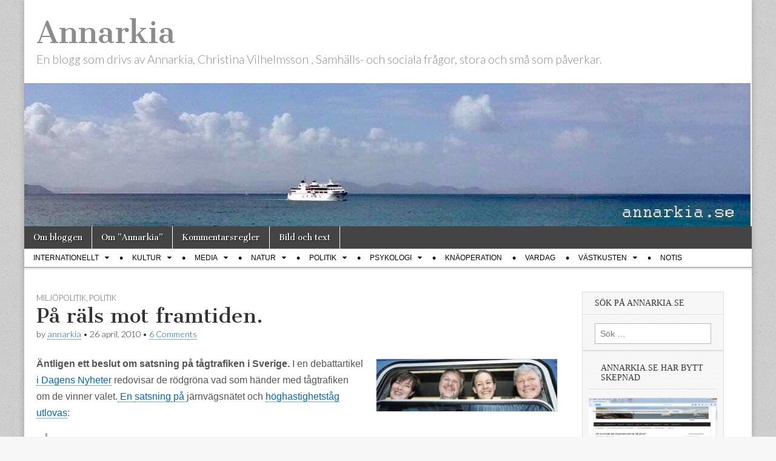

--- FILE ---
content_type: text/html; charset=UTF-8
request_url: https://annarkia.se/politik/ett-slag-for-framtiden.htm
body_size: 27933
content:
<!DOCTYPE html>
<html lang="sv-SE">
<head>
	<meta charset="UTF-8" />
	<meta name="viewport" content="width=device-width, initial-scale=1.0" />
	<link rel="profile" href="https://gmpg.org/xfn/11" />
	<link rel="pingback" href="https://annarkia.se/xmlrpc.php" />
	<title>På räls mot framtiden. &#8211; Annarkia</title>
<meta name='robots' content='max-image-preview:large' />
<link rel='dns-prefetch' href='//stats.wp.com' />
<link rel='dns-prefetch' href='//fonts.googleapis.com' />
<link rel='preconnect' href='//i0.wp.com' />
<link rel="alternate" type="application/rss+xml" title="Annarkia &raquo; Webbflöde" href="https://annarkia.se/feed" />
<link rel="alternate" type="application/rss+xml" title="Annarkia &raquo; Kommentarsflöde" href="https://annarkia.se/comments/feed" />
<link rel="alternate" type="application/rss+xml" title="Annarkia &raquo; Kommentarsflöde för På räls mot framtiden." href="https://annarkia.se/politik/ett-slag-for-framtiden.htm/feed" />
<link rel="alternate" title="oEmbed (JSON)" type="application/json+oembed" href="https://annarkia.se/wp-json/oembed/1.0/embed?url=https%3A%2F%2Fannarkia.se%2Fpolitik%2Fett-slag-for-framtiden.htm" />
<link rel="alternate" title="oEmbed (XML)" type="text/xml+oembed" href="https://annarkia.se/wp-json/oembed/1.0/embed?url=https%3A%2F%2Fannarkia.se%2Fpolitik%2Fett-slag-for-framtiden.htm&#038;format=xml" />
<style id='wp-img-auto-sizes-contain-inline-css' type='text/css'>
img:is([sizes=auto i],[sizes^="auto," i]){contain-intrinsic-size:3000px 1500px}
/*# sourceURL=wp-img-auto-sizes-contain-inline-css */
</style>
<link rel='stylesheet' id='jetpack_related-posts-css' href='https://usercontent.one/wp/annarkia.se/wp-content/plugins/jetpack/modules/related-posts/related-posts.css?media=1768799599?ver=20240116' type='text/css' media='all' />
<style id='wp-emoji-styles-inline-css' type='text/css'>

	img.wp-smiley, img.emoji {
		display: inline !important;
		border: none !important;
		box-shadow: none !important;
		height: 1em !important;
		width: 1em !important;
		margin: 0 0.07em !important;
		vertical-align: -0.1em !important;
		background: none !important;
		padding: 0 !important;
	}
/*# sourceURL=wp-emoji-styles-inline-css */
</style>
<style id='wp-block-library-inline-css' type='text/css'>
:root{--wp-block-synced-color:#7a00df;--wp-block-synced-color--rgb:122,0,223;--wp-bound-block-color:var(--wp-block-synced-color);--wp-editor-canvas-background:#ddd;--wp-admin-theme-color:#007cba;--wp-admin-theme-color--rgb:0,124,186;--wp-admin-theme-color-darker-10:#006ba1;--wp-admin-theme-color-darker-10--rgb:0,107,160.5;--wp-admin-theme-color-darker-20:#005a87;--wp-admin-theme-color-darker-20--rgb:0,90,135;--wp-admin-border-width-focus:2px}@media (min-resolution:192dpi){:root{--wp-admin-border-width-focus:1.5px}}.wp-element-button{cursor:pointer}:root .has-very-light-gray-background-color{background-color:#eee}:root .has-very-dark-gray-background-color{background-color:#313131}:root .has-very-light-gray-color{color:#eee}:root .has-very-dark-gray-color{color:#313131}:root .has-vivid-green-cyan-to-vivid-cyan-blue-gradient-background{background:linear-gradient(135deg,#00d084,#0693e3)}:root .has-purple-crush-gradient-background{background:linear-gradient(135deg,#34e2e4,#4721fb 50%,#ab1dfe)}:root .has-hazy-dawn-gradient-background{background:linear-gradient(135deg,#faaca8,#dad0ec)}:root .has-subdued-olive-gradient-background{background:linear-gradient(135deg,#fafae1,#67a671)}:root .has-atomic-cream-gradient-background{background:linear-gradient(135deg,#fdd79a,#004a59)}:root .has-nightshade-gradient-background{background:linear-gradient(135deg,#330968,#31cdcf)}:root .has-midnight-gradient-background{background:linear-gradient(135deg,#020381,#2874fc)}:root{--wp--preset--font-size--normal:16px;--wp--preset--font-size--huge:42px}.has-regular-font-size{font-size:1em}.has-larger-font-size{font-size:2.625em}.has-normal-font-size{font-size:var(--wp--preset--font-size--normal)}.has-huge-font-size{font-size:var(--wp--preset--font-size--huge)}.has-text-align-center{text-align:center}.has-text-align-left{text-align:left}.has-text-align-right{text-align:right}.has-fit-text{white-space:nowrap!important}#end-resizable-editor-section{display:none}.aligncenter{clear:both}.items-justified-left{justify-content:flex-start}.items-justified-center{justify-content:center}.items-justified-right{justify-content:flex-end}.items-justified-space-between{justify-content:space-between}.screen-reader-text{border:0;clip-path:inset(50%);height:1px;margin:-1px;overflow:hidden;padding:0;position:absolute;width:1px;word-wrap:normal!important}.screen-reader-text:focus{background-color:#ddd;clip-path:none;color:#444;display:block;font-size:1em;height:auto;left:5px;line-height:normal;padding:15px 23px 14px;text-decoration:none;top:5px;width:auto;z-index:100000}html :where(.has-border-color){border-style:solid}html :where([style*=border-top-color]){border-top-style:solid}html :where([style*=border-right-color]){border-right-style:solid}html :where([style*=border-bottom-color]){border-bottom-style:solid}html :where([style*=border-left-color]){border-left-style:solid}html :where([style*=border-width]){border-style:solid}html :where([style*=border-top-width]){border-top-style:solid}html :where([style*=border-right-width]){border-right-style:solid}html :where([style*=border-bottom-width]){border-bottom-style:solid}html :where([style*=border-left-width]){border-left-style:solid}html :where(img[class*=wp-image-]){height:auto;max-width:100%}:where(figure){margin:0 0 1em}html :where(.is-position-sticky){--wp-admin--admin-bar--position-offset:var(--wp-admin--admin-bar--height,0px)}@media screen and (max-width:600px){html :where(.is-position-sticky){--wp-admin--admin-bar--position-offset:0px}}

/*# sourceURL=wp-block-library-inline-css */
</style><style id='global-styles-inline-css' type='text/css'>
:root{--wp--preset--aspect-ratio--square: 1;--wp--preset--aspect-ratio--4-3: 4/3;--wp--preset--aspect-ratio--3-4: 3/4;--wp--preset--aspect-ratio--3-2: 3/2;--wp--preset--aspect-ratio--2-3: 2/3;--wp--preset--aspect-ratio--16-9: 16/9;--wp--preset--aspect-ratio--9-16: 9/16;--wp--preset--color--black: #000000;--wp--preset--color--cyan-bluish-gray: #abb8c3;--wp--preset--color--white: #ffffff;--wp--preset--color--pale-pink: #f78da7;--wp--preset--color--vivid-red: #cf2e2e;--wp--preset--color--luminous-vivid-orange: #ff6900;--wp--preset--color--luminous-vivid-amber: #fcb900;--wp--preset--color--light-green-cyan: #7bdcb5;--wp--preset--color--vivid-green-cyan: #00d084;--wp--preset--color--pale-cyan-blue: #8ed1fc;--wp--preset--color--vivid-cyan-blue: #0693e3;--wp--preset--color--vivid-purple: #9b51e0;--wp--preset--gradient--vivid-cyan-blue-to-vivid-purple: linear-gradient(135deg,rgb(6,147,227) 0%,rgb(155,81,224) 100%);--wp--preset--gradient--light-green-cyan-to-vivid-green-cyan: linear-gradient(135deg,rgb(122,220,180) 0%,rgb(0,208,130) 100%);--wp--preset--gradient--luminous-vivid-amber-to-luminous-vivid-orange: linear-gradient(135deg,rgb(252,185,0) 0%,rgb(255,105,0) 100%);--wp--preset--gradient--luminous-vivid-orange-to-vivid-red: linear-gradient(135deg,rgb(255,105,0) 0%,rgb(207,46,46) 100%);--wp--preset--gradient--very-light-gray-to-cyan-bluish-gray: linear-gradient(135deg,rgb(238,238,238) 0%,rgb(169,184,195) 100%);--wp--preset--gradient--cool-to-warm-spectrum: linear-gradient(135deg,rgb(74,234,220) 0%,rgb(151,120,209) 20%,rgb(207,42,186) 40%,rgb(238,44,130) 60%,rgb(251,105,98) 80%,rgb(254,248,76) 100%);--wp--preset--gradient--blush-light-purple: linear-gradient(135deg,rgb(255,206,236) 0%,rgb(152,150,240) 100%);--wp--preset--gradient--blush-bordeaux: linear-gradient(135deg,rgb(254,205,165) 0%,rgb(254,45,45) 50%,rgb(107,0,62) 100%);--wp--preset--gradient--luminous-dusk: linear-gradient(135deg,rgb(255,203,112) 0%,rgb(199,81,192) 50%,rgb(65,88,208) 100%);--wp--preset--gradient--pale-ocean: linear-gradient(135deg,rgb(255,245,203) 0%,rgb(182,227,212) 50%,rgb(51,167,181) 100%);--wp--preset--gradient--electric-grass: linear-gradient(135deg,rgb(202,248,128) 0%,rgb(113,206,126) 100%);--wp--preset--gradient--midnight: linear-gradient(135deg,rgb(2,3,129) 0%,rgb(40,116,252) 100%);--wp--preset--font-size--small: 13px;--wp--preset--font-size--medium: 20px;--wp--preset--font-size--large: 36px;--wp--preset--font-size--x-large: 42px;--wp--preset--spacing--20: 0.44rem;--wp--preset--spacing--30: 0.67rem;--wp--preset--spacing--40: 1rem;--wp--preset--spacing--50: 1.5rem;--wp--preset--spacing--60: 2.25rem;--wp--preset--spacing--70: 3.38rem;--wp--preset--spacing--80: 5.06rem;--wp--preset--shadow--natural: 6px 6px 9px rgba(0, 0, 0, 0.2);--wp--preset--shadow--deep: 12px 12px 50px rgba(0, 0, 0, 0.4);--wp--preset--shadow--sharp: 6px 6px 0px rgba(0, 0, 0, 0.2);--wp--preset--shadow--outlined: 6px 6px 0px -3px rgb(255, 255, 255), 6px 6px rgb(0, 0, 0);--wp--preset--shadow--crisp: 6px 6px 0px rgb(0, 0, 0);}:where(.is-layout-flex){gap: 0.5em;}:where(.is-layout-grid){gap: 0.5em;}body .is-layout-flex{display: flex;}.is-layout-flex{flex-wrap: wrap;align-items: center;}.is-layout-flex > :is(*, div){margin: 0;}body .is-layout-grid{display: grid;}.is-layout-grid > :is(*, div){margin: 0;}:where(.wp-block-columns.is-layout-flex){gap: 2em;}:where(.wp-block-columns.is-layout-grid){gap: 2em;}:where(.wp-block-post-template.is-layout-flex){gap: 1.25em;}:where(.wp-block-post-template.is-layout-grid){gap: 1.25em;}.has-black-color{color: var(--wp--preset--color--black) !important;}.has-cyan-bluish-gray-color{color: var(--wp--preset--color--cyan-bluish-gray) !important;}.has-white-color{color: var(--wp--preset--color--white) !important;}.has-pale-pink-color{color: var(--wp--preset--color--pale-pink) !important;}.has-vivid-red-color{color: var(--wp--preset--color--vivid-red) !important;}.has-luminous-vivid-orange-color{color: var(--wp--preset--color--luminous-vivid-orange) !important;}.has-luminous-vivid-amber-color{color: var(--wp--preset--color--luminous-vivid-amber) !important;}.has-light-green-cyan-color{color: var(--wp--preset--color--light-green-cyan) !important;}.has-vivid-green-cyan-color{color: var(--wp--preset--color--vivid-green-cyan) !important;}.has-pale-cyan-blue-color{color: var(--wp--preset--color--pale-cyan-blue) !important;}.has-vivid-cyan-blue-color{color: var(--wp--preset--color--vivid-cyan-blue) !important;}.has-vivid-purple-color{color: var(--wp--preset--color--vivid-purple) !important;}.has-black-background-color{background-color: var(--wp--preset--color--black) !important;}.has-cyan-bluish-gray-background-color{background-color: var(--wp--preset--color--cyan-bluish-gray) !important;}.has-white-background-color{background-color: var(--wp--preset--color--white) !important;}.has-pale-pink-background-color{background-color: var(--wp--preset--color--pale-pink) !important;}.has-vivid-red-background-color{background-color: var(--wp--preset--color--vivid-red) !important;}.has-luminous-vivid-orange-background-color{background-color: var(--wp--preset--color--luminous-vivid-orange) !important;}.has-luminous-vivid-amber-background-color{background-color: var(--wp--preset--color--luminous-vivid-amber) !important;}.has-light-green-cyan-background-color{background-color: var(--wp--preset--color--light-green-cyan) !important;}.has-vivid-green-cyan-background-color{background-color: var(--wp--preset--color--vivid-green-cyan) !important;}.has-pale-cyan-blue-background-color{background-color: var(--wp--preset--color--pale-cyan-blue) !important;}.has-vivid-cyan-blue-background-color{background-color: var(--wp--preset--color--vivid-cyan-blue) !important;}.has-vivid-purple-background-color{background-color: var(--wp--preset--color--vivid-purple) !important;}.has-black-border-color{border-color: var(--wp--preset--color--black) !important;}.has-cyan-bluish-gray-border-color{border-color: var(--wp--preset--color--cyan-bluish-gray) !important;}.has-white-border-color{border-color: var(--wp--preset--color--white) !important;}.has-pale-pink-border-color{border-color: var(--wp--preset--color--pale-pink) !important;}.has-vivid-red-border-color{border-color: var(--wp--preset--color--vivid-red) !important;}.has-luminous-vivid-orange-border-color{border-color: var(--wp--preset--color--luminous-vivid-orange) !important;}.has-luminous-vivid-amber-border-color{border-color: var(--wp--preset--color--luminous-vivid-amber) !important;}.has-light-green-cyan-border-color{border-color: var(--wp--preset--color--light-green-cyan) !important;}.has-vivid-green-cyan-border-color{border-color: var(--wp--preset--color--vivid-green-cyan) !important;}.has-pale-cyan-blue-border-color{border-color: var(--wp--preset--color--pale-cyan-blue) !important;}.has-vivid-cyan-blue-border-color{border-color: var(--wp--preset--color--vivid-cyan-blue) !important;}.has-vivid-purple-border-color{border-color: var(--wp--preset--color--vivid-purple) !important;}.has-vivid-cyan-blue-to-vivid-purple-gradient-background{background: var(--wp--preset--gradient--vivid-cyan-blue-to-vivid-purple) !important;}.has-light-green-cyan-to-vivid-green-cyan-gradient-background{background: var(--wp--preset--gradient--light-green-cyan-to-vivid-green-cyan) !important;}.has-luminous-vivid-amber-to-luminous-vivid-orange-gradient-background{background: var(--wp--preset--gradient--luminous-vivid-amber-to-luminous-vivid-orange) !important;}.has-luminous-vivid-orange-to-vivid-red-gradient-background{background: var(--wp--preset--gradient--luminous-vivid-orange-to-vivid-red) !important;}.has-very-light-gray-to-cyan-bluish-gray-gradient-background{background: var(--wp--preset--gradient--very-light-gray-to-cyan-bluish-gray) !important;}.has-cool-to-warm-spectrum-gradient-background{background: var(--wp--preset--gradient--cool-to-warm-spectrum) !important;}.has-blush-light-purple-gradient-background{background: var(--wp--preset--gradient--blush-light-purple) !important;}.has-blush-bordeaux-gradient-background{background: var(--wp--preset--gradient--blush-bordeaux) !important;}.has-luminous-dusk-gradient-background{background: var(--wp--preset--gradient--luminous-dusk) !important;}.has-pale-ocean-gradient-background{background: var(--wp--preset--gradient--pale-ocean) !important;}.has-electric-grass-gradient-background{background: var(--wp--preset--gradient--electric-grass) !important;}.has-midnight-gradient-background{background: var(--wp--preset--gradient--midnight) !important;}.has-small-font-size{font-size: var(--wp--preset--font-size--small) !important;}.has-medium-font-size{font-size: var(--wp--preset--font-size--medium) !important;}.has-large-font-size{font-size: var(--wp--preset--font-size--large) !important;}.has-x-large-font-size{font-size: var(--wp--preset--font-size--x-large) !important;}
/*# sourceURL=global-styles-inline-css */
</style>

<style id='classic-theme-styles-inline-css' type='text/css'>
/*! This file is auto-generated */
.wp-block-button__link{color:#fff;background-color:#32373c;border-radius:9999px;box-shadow:none;text-decoration:none;padding:calc(.667em + 2px) calc(1.333em + 2px);font-size:1.125em}.wp-block-file__button{background:#32373c;color:#fff;text-decoration:none}
/*# sourceURL=/wp-includes/css/classic-themes.min.css */
</style>
<link rel='stylesheet' id='google_fonts-css' href='//fonts.googleapis.com/css?family=Cantata+One|Lato:300,700' type='text/css' media='all' />
<link rel='stylesheet' id='theme_stylesheet-css' href='https://usercontent.one/wp/annarkia.se/wp-content/themes/magazine-basic/style.css?media=1768799599?ver=a29850aed5d811bbda3a7c907287c8dc' type='text/css' media='all' />
<link rel='stylesheet' id='font_awesome-css' href='https://usercontent.one/wp/annarkia.se/wp-content/themes/magazine-basic/library/css/font-awesome.css?ver=4.7.0&media=1768799599' type='text/css' media='all' />
<link rel='stylesheet' id='wpdiscuz-frontend-minimal-css-css' href='https://usercontent.one/wp/annarkia.se/wp-content/plugins/wpdiscuz/themes/default/style-minimal.css?ver=7.6.45&media=1768799599' type='text/css' media='all' />
<style id='wpdiscuz-frontend-minimal-css-inline-css' type='text/css'>
 #wpdcom .ql-snow .ql-tooltip[data-mode="link"]::before{content:"Enter link:"}#wpdcom .ql-snow .ql-tooltip.ql-editing a.ql-action::after{content:"Save"}
/*# sourceURL=wpdiscuz-frontend-minimal-css-inline-css */
</style>
<link rel='stylesheet' id='wpdiscuz-fa-css' href='https://usercontent.one/wp/annarkia.se/wp-content/plugins/wpdiscuz/assets/third-party/font-awesome-5.13.0/css/fa.min.css?ver=7.6.45&media=1768799599' type='text/css' media='all' />
<link rel='stylesheet' id='wpdiscuz-combo-css-css' href='https://usercontent.one/wp/annarkia.se/wp-content/plugins/wpdiscuz/assets/css/wpdiscuz-combo.min.css?media=1768799599?ver=a29850aed5d811bbda3a7c907287c8dc' type='text/css' media='all' />
<script type="text/javascript" id="jetpack_related-posts-js-extra">
/* <![CDATA[ */
var related_posts_js_options = {"post_heading":"h4"};
//# sourceURL=jetpack_related-posts-js-extra
/* ]]> */
</script>
<script type="text/javascript" src="https://usercontent.one/wp/annarkia.se/wp-content/plugins/jetpack/_inc/build/related-posts/related-posts.min.js?media=1768799599?ver=20240116" id="jetpack_related-posts-js"></script>
<script type="text/javascript" src="https://annarkia.se/wp-includes/js/jquery/jquery.min.js?ver=3.7.1" id="jquery-core-js"></script>
<script type="text/javascript" src="https://annarkia.se/wp-includes/js/jquery/jquery-migrate.min.js?ver=3.4.1" id="jquery-migrate-js"></script>
<link rel="https://api.w.org/" href="https://annarkia.se/wp-json/" /><link rel="alternate" title="JSON" type="application/json" href="https://annarkia.se/wp-json/wp/v2/posts/2848" /><link rel="EditURI" type="application/rsd+xml" title="RSD" href="https://annarkia.se/xmlrpc.php?rsd" />
<link rel="canonical" href="https://annarkia.se/politik/ett-slag-for-framtiden.htm" />
<style>[class*=" icon-oc-"],[class^=icon-oc-]{speak:none;font-style:normal;font-weight:400;font-variant:normal;text-transform:none;line-height:1;-webkit-font-smoothing:antialiased;-moz-osx-font-smoothing:grayscale}.icon-oc-one-com-white-32px-fill:before{content:"901"}.icon-oc-one-com:before{content:"900"}#one-com-icon,.toplevel_page_onecom-wp .wp-menu-image{speak:none;display:flex;align-items:center;justify-content:center;text-transform:none;line-height:1;-webkit-font-smoothing:antialiased;-moz-osx-font-smoothing:grayscale}.onecom-wp-admin-bar-item>a,.toplevel_page_onecom-wp>.wp-menu-name{font-size:16px;font-weight:400;line-height:1}.toplevel_page_onecom-wp>.wp-menu-name img{width:69px;height:9px;}.wp-submenu-wrap.wp-submenu>.wp-submenu-head>img{width:88px;height:auto}.onecom-wp-admin-bar-item>a img{height:7px!important}.onecom-wp-admin-bar-item>a img,.toplevel_page_onecom-wp>.wp-menu-name img{opacity:.8}.onecom-wp-admin-bar-item.hover>a img,.toplevel_page_onecom-wp.wp-has-current-submenu>.wp-menu-name img,li.opensub>a.toplevel_page_onecom-wp>.wp-menu-name img{opacity:1}#one-com-icon:before,.onecom-wp-admin-bar-item>a:before,.toplevel_page_onecom-wp>.wp-menu-image:before{content:'';position:static!important;background-color:rgba(240,245,250,.4);border-radius:102px;width:18px;height:18px;padding:0!important}.onecom-wp-admin-bar-item>a:before{width:14px;height:14px}.onecom-wp-admin-bar-item.hover>a:before,.toplevel_page_onecom-wp.opensub>a>.wp-menu-image:before,.toplevel_page_onecom-wp.wp-has-current-submenu>.wp-menu-image:before{background-color:#76b82a}.onecom-wp-admin-bar-item>a{display:inline-flex!important;align-items:center;justify-content:center}#one-com-logo-wrapper{font-size:4em}#one-com-icon{vertical-align:middle}.imagify-welcome{display:none !important;}</style>	<style>img#wpstats{display:none}</style>
		<style>
#site-title a,#site-description{color:#8c8c8c !important}
#page{background-color:#ffffff}
.entry-meta a,.entry-content a,.widget a{color:#0066bf}
</style>
	<style type="text/css" id="custom-background-css">
body.custom-background { background-color: #f8f7f7; background-image: url("https://usercontent.one/wp/annarkia.se/wp-content/themes/magazine-basic/library/images/solid.png?media=1768799599"); background-position: left top; background-size: auto; background-repeat: repeat; background-attachment: fixed; }
</style>
	
<!-- Jetpack Open Graph Tags -->
<meta property="og:type" content="article" />
<meta property="og:title" content="På räls mot framtiden." />
<meta property="og:url" content="https://annarkia.se/politik/ett-slag-for-framtiden.htm" />
<meta property="og:description" content="Äntligen ett beslut om satsning på tågtrafiken i Sverige. I en debattartikel i Dagens Nyheter redovisar de rödgröna vad som händer med tågtrafiken om de vinner valet. En satsning på järnvägsnätet o…" />
<meta property="article:published_time" content="2010-04-26T13:04:44+00:00" />
<meta property="article:modified_time" content="2015-09-03T16:38:56+00:00" />
<meta property="og:site_name" content="Annarkia" />
<meta property="og:image" content="https://usercontent.one/wp/annarkia.se/wp-content/uploads/2010/04/tågsatsningen-300x87.jpg?media=1768799599" />
<meta property="og:image:width" content="300" />
<meta property="og:image:height" content="87" />
<meta property="og:image:alt" content="" />
<meta property="og:locale" content="sv_SE" />
<meta name="twitter:site" content="@annarkia" />
<meta name="twitter:text:title" content="På räls mot framtiden." />
<meta name="twitter:image" content="https://usercontent.one/wp/annarkia.se/wp-content/uploads/2010/04/tågsatsningen-300x87.jpg?media=1768799599?w=144" />
<meta name="twitter:card" content="summary" />

<!-- End Jetpack Open Graph Tags -->
<link rel="icon" href="https://i0.wp.com/annarkia.se/wp-content/uploads/2022/10/cropped-C6DD0123-D832-4CEF-8409-71A251FF1827-e1664818276265.jpeg?fit=32%2C32&#038;ssl=1" sizes="32x32" />
<link rel="icon" href="https://i0.wp.com/annarkia.se/wp-content/uploads/2022/10/cropped-C6DD0123-D832-4CEF-8409-71A251FF1827-e1664818276265.jpeg?fit=192%2C192&#038;ssl=1" sizes="192x192" />
<link rel="apple-touch-icon" href="https://i0.wp.com/annarkia.se/wp-content/uploads/2022/10/cropped-C6DD0123-D832-4CEF-8409-71A251FF1827-e1664818276265.jpeg?fit=180%2C180&#038;ssl=1" />
<meta name="msapplication-TileImage" content="https://i0.wp.com/annarkia.se/wp-content/uploads/2022/10/cropped-C6DD0123-D832-4CEF-8409-71A251FF1827-e1664818276265.jpeg?fit=270%2C270&#038;ssl=1" />
		<style type="text/css" id="wp-custom-css">
			/* =Sidebar
-------------------------------------------------------------- */ 
.widget {
    margin: 0px;
	width: 90%;
	font-size: 14px;
	padding: 10px 10px 10px 10px;
	float: left;
	}

    .widget-title,
    .header-widget-title {
			font-family: verdana;
    	font-size: 1.0em;
        padding-bottom: 10px;
		text-transform: uppercase;
}  


/* =Article
------------------------------------------------ */
 blockquote {
    margin: 20px 20px 1em 15px;
    font-size: .9em;
	color: #666;
	border-left: 3px solid #aaa;
	padding-left: 2px 12px;
	}

a {
  text-decoration: none;
  }   

body {
 font-size: 16px; 
  }

 
headline{ 
    font-size: 0.8em;
		line-height: 1.4;
		font-weight: bold;
	  font-family: verdana;
    color :  #CD5C5C;
		}
#menu 
 .menu
    {font-family: arial, verdana;
			}


.wfull
{
    width:95%;max-width:95%;
}
     
#footer-content 
 .footer-widget {
	font-size: 12px;
	}
   
 .footer-widget .widget-title {
   font-size: 12px;
	}
.footer-columns {
columns: 6;}

 .featured-image {
    display: none;
}  
  
		</style>
		<link rel='stylesheet' id='jetpack-swiper-library-css' href='https://usercontent.one/wp/annarkia.se/wp-content/plugins/jetpack/_inc/blocks/swiper.css?ver=15.4&media=1768799599' type='text/css' media='all' />
<link rel='stylesheet' id='jetpack-carousel-css' href='https://usercontent.one/wp/annarkia.se/wp-content/plugins/jetpack/modules/carousel/jetpack-carousel.css?ver=15.4&media=1768799599' type='text/css' media='all' />
</head>

<body data-rsssl=1 class="wp-singular post-template-default single single-post postid-2848 single-format-standard custom-background wp-theme-magazine-basic">
	<div id="page" class="grid  ">
		<header id="header" class="row" role="banner">
			<div class="c12">
				<div id="mobile-menu">
					<a href="#" class="left-menu"><i class="fa fa-reorder"></i></a>
					<a href="#"><i class="fa fa-search"></i></a>
				</div>
				<div id="drop-down-search"><form role="search" method="get" class="search-form" action="https://annarkia.se/">
				<label>
					<span class="screen-reader-text">Sök efter:</span>
					<input type="search" class="search-field" placeholder="Sök …" value="" name="s" />
				</label>
				<input type="submit" class="search-submit" value="Sök" />
			</form></div>

								<div class="title-logo-wrapper fl">
										<div class="header-group">
												<div id="site-title"><a href="https://annarkia.se" title="Annarkia" rel="home">Annarkia</a></div>
						<div id="site-description">En blogg som drivs av Annarkia, Christina Vilhelmsson , Samhälls- och sociala frågor, stora och små som påverkar. </div>					</div>
				</div>

									<a href="https://annarkia.se" title="Annarkia" rel="home"><img id="header-img" src="https://usercontent.one/wp/annarkia.se/wp-content/uploads/2021/11/cropped-9B78E6DF-DACE-4415-9695-5014E877FFDB.jpeg?media=1768799599" width="1198" height="236" alt="" /></a>
					
				<div id="nav-wrapper">
					<div class="nav-content">
						<nav id="site-navigation" class="menus clearfix" role="navigation">
							<h3 class="screen-reader-text">Main menu</h3>
							<a class="screen-reader-text" href="#primary" title="Skip to content">Skip to content</a>
							<div id="main-menu" class="menu-sidor-container"><ul id="menu-sidor" class="menu"><li id="menu-item-5723" class="menu-item menu-item-type-post_type menu-item-object-page menu-item-5723"><a href="https://annarkia.se/om-bloggen">Om bloggen</a>
<li id="menu-item-5724" class="menu-item menu-item-type-post_type menu-item-object-page menu-item-5724"><a href="https://annarkia.se/om-annarkia">Om ”Annarkia”</a>
<li id="menu-item-5722" class="menu-item menu-item-type-post_type menu-item-object-page menu-item-5722"><a href="https://annarkia.se/kommentarsregler">Kommentarsregler</a>
<li id="menu-item-52951" class="menu-item menu-item-type-post_type menu-item-object-page menu-item-52951"><a href="https://annarkia.se/creative-commons-by">Bild och text</a>
</ul></div>						</nav><!-- #site-navigation -->

												<nav id="site-sub-navigation" class="menus" role="navigation">
							<h3 class="screen-reader-text">Sub menu</h3>
							<div class="menu-kategorier-container"><ul id="menu-kategorier" class="secondary-menu"><li id="menu-item-5727" class="menu-item menu-item-type-taxonomy menu-item-object-category menu-item-has-children sub-menu-parent menu-item-5727"><a href="https://annarkia.se/category/internationellt">Internationellt</a>
<ul class="sub-menu">
	<li id="menu-item-5746" class="menu-item menu-item-type-taxonomy menu-item-object-category menu-item-5746"><a href="https://annarkia.se/category/internationellt/afghan">Afghanistan</a>
	<li id="menu-item-30873" class="menu-item menu-item-type-taxonomy menu-item-object-category menu-item-30873"><a href="https://annarkia.se/category/internationellt/afrika">Afrika</a>
	<li id="menu-item-5755" class="menu-item menu-item-type-taxonomy menu-item-object-category menu-item-5755"><a href="https://annarkia.se/category/internationellt/eun">Europeiska Unionen</a>
	<li id="menu-item-7807" class="menu-item menu-item-type-taxonomy menu-item-object-category menu-item-7807"><a href="https://annarkia.se/category/internationellt/iraq">Irak</a>
	<li id="menu-item-8849" class="menu-item menu-item-type-taxonomy menu-item-object-category menu-item-8849"><a href="https://annarkia.se/category/internationellt/ostasien">Östasien</a>
	<li id="menu-item-5768" class="menu-item menu-item-type-taxonomy menu-item-object-category menu-item-5768"><a href="https://annarkia.se/category/internationellt/mellanostern">Mellanöstern</a>
	<li id="menu-item-8658" class="menu-item menu-item-type-taxonomy menu-item-object-category menu-item-8658"><a href="https://annarkia.se/category/internationellt/nato-internationellt">Nato</a>
	<li id="menu-item-10342" class="menu-item menu-item-type-taxonomy menu-item-object-category menu-item-10342"><a href="https://annarkia.se/category/internationellt/nordafrika">Nordafrika</a>
	<li id="menu-item-8106" class="menu-item menu-item-type-taxonomy menu-item-object-category menu-item-8106"><a href="https://annarkia.se/category/internationellt/norden">Norden</a>
	<li id="menu-item-7275" class="menu-item menu-item-type-taxonomy menu-item-object-category menu-item-7275"><a href="https://annarkia.se/category/internationellt/pakistan">Pakistan</a>
	<li id="menu-item-5780" class="menu-item menu-item-type-taxonomy menu-item-object-category menu-item-5780"><a href="https://annarkia.se/category/internationellt/ryssland">Ryssland</a>
	<li id="menu-item-12602" class="menu-item menu-item-type-taxonomy menu-item-object-category menu-item-12602"><a href="https://annarkia.se/category/internationellt/sydostasien">Sydostasien</a>
	<li id="menu-item-36462" class="menu-item menu-item-type-taxonomy menu-item-object-category menu-item-36462"><a href="https://annarkia.se/category/internationellt/ukraina">Ukraina</a>
	<li id="menu-item-5785" class="menu-item menu-item-type-taxonomy menu-item-object-category menu-item-5785"><a href="https://annarkia.se/category/internationellt/usa">USA</a>
</ul>

<li id="menu-item-5728" class="menu-item menu-item-type-taxonomy menu-item-object-category menu-item-has-children sub-menu-parent menu-item-5728"><a href="https://annarkia.se/category/kultur">Kultur</a>
<ul class="sub-menu">
	<li id="menu-item-19645" class="menu-item menu-item-type-taxonomy menu-item-object-category menu-item-19645"><a href="https://annarkia.se/category/kultur/dagens-bild-2">Dagens bild</a>
	<li id="menu-item-39791" class="menu-item menu-item-type-taxonomy menu-item-object-category menu-item-39791"><a href="https://annarkia.se/category/kultur/gatufotografi">gatufotografi</a>
	<li id="menu-item-24944" class="menu-item menu-item-type-taxonomy menu-item-object-category menu-item-24944"><a href="https://annarkia.se/category/kultur/idrott">idrott</a>
	<li id="menu-item-5762" class="menu-item menu-item-type-taxonomy menu-item-object-category menu-item-5762"><a href="https://annarkia.se/category/kultur/konst">konst</a>
	<li id="menu-item-5764" class="menu-item menu-item-type-taxonomy menu-item-object-category menu-item-5764"><a href="https://annarkia.se/category/kultur/linedance">linedance</a>
	<li id="menu-item-5766" class="menu-item menu-item-type-taxonomy menu-item-object-category menu-item-5766"><a href="https://annarkia.se/category/kultur/litteratur">litteratur</a>
	<li id="menu-item-5765" class="menu-item menu-item-type-taxonomy menu-item-object-category menu-item-5765"><a href="https://annarkia.se/category/kultur/allmant">lite av varje</a>
	<li id="menu-item-5771" class="menu-item menu-item-type-taxonomy menu-item-object-category menu-item-5771"><a href="https://annarkia.se/category/kultur/musik">musik</a>
	<li id="menu-item-31446" class="menu-item menu-item-type-taxonomy menu-item-object-category menu-item-31446"><a href="https://annarkia.se/category/kultur/teater">teater</a>
</ul>

<li id="menu-item-5729" class="menu-item menu-item-type-taxonomy menu-item-object-category menu-item-has-children sub-menu-parent menu-item-5729"><a href="https://annarkia.se/category/media">Media</a>
<ul class="sub-menu">
	<li id="menu-item-5756" class="menu-item menu-item-type-taxonomy menu-item-object-category menu-item-5756"><a href="https://annarkia.se/category/media/mediekritik">mediekritik</a>
	<li id="menu-item-5760" class="menu-item menu-item-type-taxonomy menu-item-object-category menu-item-5760"><a href="https://annarkia.se/category/media/internet">Internet</a>
	<li id="menu-item-5782" class="menu-item menu-item-type-taxonomy menu-item-object-category menu-item-5782"><a href="https://annarkia.se/category/media/socialamedier">sociala medier</a>
</ul>

<li id="menu-item-5730" class="menu-item menu-item-type-taxonomy menu-item-object-category current-post-ancestor menu-item-has-children sub-menu-parent menu-item-5730"><a href="https://annarkia.se/category/naturen">Natur</a>
<ul class="sub-menu">
	<li id="menu-item-5725" class="menu-item menu-item-type-taxonomy menu-item-object-category menu-item-5725"><a href="https://annarkia.se/category/naturen/djur">djur</a>
	<li id="menu-item-5770" class="menu-item menu-item-type-taxonomy menu-item-object-category current-post-ancestor current-menu-parent current-post-parent menu-item-5770"><a href="https://annarkia.se/category/naturen/miljopolitik">miljöpolitik</a>
	<li id="menu-item-5772" class="menu-item menu-item-type-taxonomy menu-item-object-category menu-item-5772"><a href="https://annarkia.se/category/naturen/natur">natur</a>
	<li id="menu-item-5788" class="menu-item menu-item-type-taxonomy menu-item-object-category menu-item-5788"><a href="https://annarkia.se/category/naturen/vadret">Väder</a>
</ul>

<li id="menu-item-5731" class="menu-item menu-item-type-taxonomy menu-item-object-category current-post-ancestor current-menu-parent current-post-parent menu-item-has-children sub-menu-parent menu-item-5731"><a href="https://annarkia.se/category/politik">Politik</a>
<ul class="sub-menu">
	<li id="menu-item-5748" class="menu-item menu-item-type-taxonomy menu-item-object-category menu-item-5748"><a href="https://annarkia.se/category/politik/arbetsmarknadspolitik">arbetsmarknadspolitik</a>
	<li id="menu-item-5750" class="menu-item menu-item-type-taxonomy menu-item-object-category menu-item-5750"><a href="https://annarkia.se/category/politik/brott-och-straff">Brott  &#038; straff</a>
	<li id="menu-item-5751" class="menu-item menu-item-type-taxonomy menu-item-object-category menu-item-5751"><a href="https://annarkia.se/category/politik/demokrat">Demokrati</a>
	<li id="menu-item-5726" class="menu-item menu-item-type-taxonomy menu-item-object-category menu-item-5726"><a href="https://annarkia.se/category/ekonomi">Ekonomisk politik</a>
	<li id="menu-item-5754" class="menu-item menu-item-type-taxonomy menu-item-object-category menu-item-5754"><a href="https://annarkia.se/category/politik/energipolitik">energipolitik</a>
	<li id="menu-item-5758" class="menu-item menu-item-type-taxonomy menu-item-object-category menu-item-5758"><a href="https://annarkia.se/category/politik/flyktingpolitik">integrations- och flyktingpolitik</a>
	<li id="menu-item-6819" class="menu-item menu-item-type-taxonomy menu-item-object-category menu-item-6819"><a href="https://annarkia.se/category/politik/jamstalldhet">jämställdhet</a>
	<li id="menu-item-6814" class="menu-item menu-item-type-taxonomy menu-item-object-category menu-item-6814"><a href="https://annarkia.se/category/politik/manskliga-rattigheter">mänskliga rättigheter</a>
	<li id="menu-item-5774" class="menu-item menu-item-type-taxonomy menu-item-object-category menu-item-5774"><a href="https://annarkia.se/category/politik/partier">partier,ideologier</a>
	<li id="menu-item-5783" class="menu-item menu-item-type-taxonomy menu-item-object-category menu-item-5783"><a href="https://annarkia.se/category/politik/socialpolitik">socialpolitik</a>
	<li id="menu-item-5787" class="menu-item menu-item-type-taxonomy menu-item-object-category menu-item-5787"><a href="https://annarkia.se/category/politik/utrikes-och-sakerhetspolitik">utrikes- och säkerhetspolitik</a>
	<li id="menu-item-7549" class="menu-item menu-item-type-taxonomy menu-item-object-category menu-item-7549"><a href="https://annarkia.se/category/politik/utbildning">Utbildning</a>
	<li id="menu-item-5773" class="menu-item menu-item-type-taxonomy menu-item-object-category menu-item-5773"><a href="https://annarkia.se/category/politik/overvakning">Övervakningssamhället</a>
</ul>

<li id="menu-item-5732" class="menu-item menu-item-type-taxonomy menu-item-object-category menu-item-has-children sub-menu-parent menu-item-5732"><a href="https://annarkia.se/category/psykologi">Psykologi</a>
<ul class="sub-menu">
	<li id="menu-item-5757" class="menu-item menu-item-type-taxonomy menu-item-object-category menu-item-5757"><a href="https://annarkia.se/category/psykologi/halsa">hälsa</a>
	<li id="menu-item-5790" class="menu-item menu-item-type-taxonomy menu-item-object-category menu-item-5790"><a href="https://annarkia.se/category/psykologi/psykol">psykologi</a>
	<li id="menu-item-5779" class="menu-item menu-item-type-taxonomy menu-item-object-category menu-item-5779"><a href="https://annarkia.se/category/psykologi/religion">religion</a>
</ul>

<li id="menu-item-48753" class="menu-item menu-item-type-taxonomy menu-item-object-category menu-item-48753"><a href="https://annarkia.se/category/knaoperation">Knäoperation</a>
<li id="menu-item-6140" class="menu-item menu-item-type-taxonomy menu-item-object-category menu-item-6140"><a href="https://annarkia.se/category/vardagfritid">Vardag</a>
<li id="menu-item-5734" class="menu-item menu-item-type-taxonomy menu-item-object-category menu-item-has-children sub-menu-parent menu-item-5734"><a href="https://annarkia.se/category/vastkusten">Västkusten</a>
<ul class="sub-menu">
	<li id="menu-item-47466" class="menu-item menu-item-type-taxonomy menu-item-object-category menu-item-47466"><a href="https://annarkia.se/category/vastkusten/bohuslan">Bohuslän</a>
	<li id="menu-item-35036" class="menu-item menu-item-type-taxonomy menu-item-object-category menu-item-35036"><a href="https://annarkia.se/category/vastkusten/goteborg">Göteborg</a>
</ul>

<li id="menu-item-53242" class="menu-item menu-item-type-taxonomy menu-item-object-category menu-item-53242"><a href="https://annarkia.se/category/notis">Notis</a>
</ul></div>						</nav><!-- #site-sub-navigation -->
											</div>
				</div>

			</div><!-- .c12 -->
		</header><!-- #header.row -->

		<div id="main" class="row">
	<div id="primary" class="c9" role="main">
			<article id="post-2848" class="post-2848 post type-post status-publish format-standard hentry category-miljopolitik category-politik tag-politik">

	    <header>
                <div class="post-category"><a href="https://annarkia.se/category/naturen/miljopolitik" rel="category tag">miljöpolitik</a>, <a href="https://annarkia.se/category/politik" rel="category tag">Politik</a></div>
            <h1 class="entry-title">På räls mot framtiden.</h1>
    <div class="entry-meta">
        by <span class="vcard author"><span class="fn"><a href="https://annarkia.se/author/annarkia" title="Posts by annarkia" rel="author">annarkia</a></span></span>&nbsp;&bull;&nbsp;<time class="published" datetime="2010-04-26">26 april, 2010</time>&nbsp;&bull;&nbsp;<a href="https://annarkia.se/politik/ett-slag-for-framtiden.htm#comments">6 Comments</a>    </div>
</header>

	    <div class="entry-content">
		    <p><strong><a rel="attachment wp-att-2853" href="https://annarkia.se/politik/ett-slag-for-framtiden.htm/attachment/tagsatsningen"><img data-recalc-dims="1" decoding="async" data-attachment-id="2853" data-permalink="https://annarkia.se/politik/ett-slag-for-framtiden.htm/attachment/tagsatsningen" data-orig-file="https://i0.wp.com/annarkia.se/wp-content/uploads/2010/04/t%C3%A5gsatsningen.jpg?fit=400%2C117&amp;ssl=1" data-orig-size="400,117" data-comments-opened="1" data-image-meta="{&quot;aperture&quot;:&quot;0&quot;,&quot;credit&quot;:&quot;&quot;,&quot;camera&quot;:&quot;&quot;,&quot;caption&quot;:&quot;&quot;,&quot;created_timestamp&quot;:&quot;0&quot;,&quot;copyright&quot;:&quot;&quot;,&quot;focal_length&quot;:&quot;0&quot;,&quot;iso&quot;:&quot;0&quot;,&quot;shutter_speed&quot;:&quot;0&quot;,&quot;title&quot;:&quot;&quot;,&quot;orientation&quot;:&quot;0&quot;}" data-image-title="tågsatsningen" data-image-description="" data-image-caption="" data-medium-file="https://i0.wp.com/annarkia.se/wp-content/uploads/2010/04/t%C3%A5gsatsningen.jpg?fit=400%2C117&amp;ssl=1" data-large-file="https://i0.wp.com/annarkia.se/wp-content/uploads/2010/04/t%C3%A5gsatsningen.jpg?fit=400%2C117&amp;ssl=1" class="alignright size-medium wp-image-2853" title="tågsatsningen" src="https://i0.wp.com/annarkia.se/wp-content/uploads/2010/04/t%C3%A5gsatsningen-300x87.jpg?resize=300%2C87" alt="" width="300" height="87" /></a>Äntligen ett beslut om satsning på tågtrafiken i Sverige.</strong> I en debattartikel <a href="http://www.dn.se/debatt/vi-bygger-hoghastighetstag-om-vi-vinner-valet-i-host-1.1083335" target="_blank">i  Dagens Nyheter</a> redovisar de rödgröna vad som händer med tågtrafiken om de vinner valet.<a href="http://www.aftonbladet.se/nyheter/article7020166.ab" target="_blank"> En </a><a href="http://www.svd.se/nyheter/inrikes/jattesatsning-pa-jarnvagar-om-de-rodgrona-vinner-valet_4618989.svd" target="_blank">satsning</a><a href="http://www.aftonbladet.se/nyheter/article7022587.ab" target="_blank"> på </a>järnvägsnätet och <a href="http://www.svd.se/nyheter/inrikes/jattesatsning-pa-jarnvagar-om-de-rodgrona-vinner-valet_4618989.svd" target="_blank">höghastighetståg </a><a href="http://gp.se/nyheter/sverige/1.357421-rodgrona-lovar-hoghastighetstag" target="_blank">utlovas</a>:</p>
<blockquote><p>Enbart våra investeringar i sig ger 10 000–15 000 nya jobb  under byggtiden.<br />
Vi föreslår en rad större strategiska investeringar som  möjliggör en mycket kraftig modernisering och kapacitets­ökning av  järnvägssystemet:<br />
<strong>Ostlänken.</strong> Höghastighetsjärnväg mellan  Stockholm och Linköping.<br />
<strong>Göteborg–Borås.</strong> Höghastighetsjärnväg via  Landvetter flygplats.<br />
<strong>Norrbotniabanan.</strong> Byggstart för en ny  kustnära järnväg mellan Umeå och Luleå.<br />
<strong>Sundsvall–Gävle.</strong> Påbörjad  dubbelspårsutbyggnad på Ostkustbanan.<br />
<strong>Tomteboda–Barkarby.</strong> Utbyggnad till fyra  spår med tunnel under Sundbyberg.</p></blockquote>
<p>Askmolnet från <strong>Eyjafjallajökull </strong>har visat hur sårbart samhället och kommunikationerna är.  När restiderna förkortas kan järnvägen konkurrera med bilen och på sikt även <a href="http://www.expressen.se/Nyheter/1.1965079/wetterstrand-pressad-om-flygtrafiken" target="_blank">flyget</a>.  Tåg är  både  miljövänligare  och driftsäkrare.</p>
<p><strong>Transporterna står för en stor del av de utsläpp</strong> som påverkar klimatet. Morgondagens transporter måste se annorlunda ut än dagens om  klimatförändring ska vara möjlig. En satsning på kollektivtrafiken är därför välkommen.  En god <a href="http://www.expressen.se/Nyheter/1.1965129/rodgrona-utlovar-satsning-pa-hoghastighetstag" target="_blank">infrastruktur</a> är dessutom en grundläggande förutsättning för  ekonomisk tillväxt och därmed arbete och välfärd.</p>
<p><a href="http://www.svd.se/nyheter/inrikes/reinfeldt-inte-ansvarsfullt_4619167.svd" target="_blank">Fredrik Reinfeld</a>t är sin vana trogen och kritiserar ett projekt som många nu hyllar.</p>
<p><a href="http://www.svd.se/ego/mainColumn_s185/http://www.svd.se/nyheter/inrikes/reinfeldt-inte-ansvarsfullt_4619167.svd" target="_blank"> </a></p>
<p><strong>Andra om samma sak </strong><a href="http://peterlandersson.blogspot.com/2010/04/en-insikt-om-bade-kollektivtrafikens.html" target="_blank">Peter Andersson </a>om kollektivtrafikens och bilens betydelse. <a href="http://rodaberget.wordpress.com/2010/04/26/rodgrona-skapar-framtidens-transportsystem/">Peter  Johansson</a> om framtiden. <a href="http://martinmobergsblogg.blogspot.com/2010/04/med-taget-och-de-rodgrona-mot-ett.html" target="_blank">Martin Moberg</a> om de rödgröna och ett klimatsmartare samhälle.</p>
<p><strong>Fler bloggtips</strong><br />
<a href="http://jinge.se/natur/wetterstrand-politikens-superstar.htm" target="_blank">Jinge </a>inte  om utan att de rödgröna vinner valet.<a href="http://ilsemarie.wordpress.com/2010/04/26/desperation-och-fattigdom-i-alliansens-spar/" target="_blank"> Ilsemarie </a>om desperation och  fattigdom i alliansens spår</p>
<p><strong>Läs även</strong> andra bloggares åsikter om <a rel="tag" href="http://bloggar.se/om/r%F6dgr%F6na">rödgröna</a>, <a rel="tag" href="http://bloggar.se/om/h%F6ghastighetst%E5g">höghastighetståg</a>,<a href="http://bloggar.se/om/t%E5g">tåg</a>,  <a rel="tag" href="http://bloggar.se/om/klimatet">klimatet</a>, <a rel="tag" href="http://bloggar.se/om/jobben">jobben</a>, <a rel="tag" href="http://bloggar.se/om/transporterna">transporterna</a>, <a rel="tag" href="http://bloggar.se/om/kommunikationer">kommunikationer</a>, <a rel="tag" href="http://bloggar.se/om/infrastruktur">infrastruktur</a>, <a rel="tag" href="http://bloggar.se/om/politik">politik</a>, <a rel="tag" href="http://bloggar.se/om/samh%E4lle">samhälle</a>,<a href="http://intressant.se/intressant" target="_blank"> intressant</a></p>

<div id='jp-relatedposts' class='jp-relatedposts' >
	<h3 class="jp-relatedposts-headline"><em>Relaterade</em></h3>
</div>	    </div><!-- .entry-content -->

	        <footer class="entry">
	    <p class="tags">Tags: <a href="https://annarkia.se/tag/politik" rel="tag">Politik</a></p>	</footer><!-- .entry -->
	
	</article><!-- #post-2848 -->
			<div id="posts-pagination">
				<h3 class="screen-reader-text">Post navigation</h3>
				<div class="previous fl"><a href="https://annarkia.se/psykologi/skolan-maste-ge-alla-en-trygg-miljo-2.htm" rel="prev">&larr; Skolan måste ge alla en trygg miljö!</a></div>
				<div class="next fr"><a href="https://annarkia.se/politik/en-liten-bit-pa-vagen.htm" rel="next">En liten bit på vägen. &rarr;</a></div>
			</div><!-- #posts-pagination -->

			    <div class="wpdiscuz_top_clearing"></div>
    <div id='comments' class='comments-area'><div id='respond' style='width: 0;height: 0;clear: both;margin: 0;padding: 0;'></div>    <div id="wpdcom" class="wpdiscuz_unauth wpd-minimal wpd-layout-1 wpd-comments-open">
                    <div class="wc_social_plugin_wrapper">
                            </div>
            <div class="wpd-form-wrap">
                <div class="wpd-form-head">
                                            <div class="wpd-sbs-toggle">
                            <i class="far fa-envelope"></i> <span
                                class="wpd-sbs-title">Subscribe</span>
                            <i class="fas fa-caret-down"></i>
                        </div>
                                            <div class="wpd-auth">
                                                <div class="wpd-login">
                            <a href="https://annarkia.se/wp-login.php?redirect_to=https%3A%2F%2Fannarkia.se%2Fpolitik%2Fett-slag-for-framtiden.htm"><i class='fas fa-sign-in-alt'></i> Login</a>                        </div>
                    </div>
                </div>
                                                    <div class="wpdiscuz-subscribe-bar wpdiscuz-hidden">
                                                    <form action="https://annarkia.se/wp-admin/admin-ajax.php?action=wpdAddSubscription"
                                  method="post" id="wpdiscuz-subscribe-form">
                                <div class="wpdiscuz-subscribe-form-intro">Notify of </div>
                                <div class="wpdiscuz-subscribe-form-option"
                                     style="width:40%;">
                                    <select class="wpdiscuz_select" name="wpdiscuzSubscriptionType">
                                                                                    <option value="post">new follow-up comments</option>
                                                                                                                                <option
                                                value="all_comment" >new replies to my comments</option>
                                                                                </select>
                                </div>
                                                                    <div class="wpdiscuz-item wpdiscuz-subscribe-form-email">
                                        <input class="email" type="email" name="wpdiscuzSubscriptionEmail"
                                               required="required" value=""
                                               placeholder="Email"/>
                                    </div>
                                                                    <div class="wpdiscuz-subscribe-form-button">
                                    <input id="wpdiscuz_subscription_button" class="wpd-prim-button wpd_not_clicked"
                                           type="submit"
                                           value="&rsaquo;"
                                           name="wpdiscuz_subscription_button"/>
                                </div>
                                <input type="hidden" id="wpdiscuz_subscribe_form_nonce" name="wpdiscuz_subscribe_form_nonce" value="f218859ce9" /><input type="hidden" name="_wp_http_referer" value="/politik/ett-slag-for-framtiden.htm" />                            </form>
                                                </div>
                            <div
            class="wpd-form wpd-form-wrapper wpd-main-form-wrapper" id='wpd-main-form-wrapper-0_0'>
                                        <form  method="post" enctype="multipart/form-data" data-uploading="false" class="wpd_comm_form wpd_main_comm_form"                >
                                        <div class="wpd-field-comment">
                        <div class="wpdiscuz-item wc-field-textarea">
                            <div class="wpdiscuz-textarea-wrap ">
                                                                                                        <div class="wpd-avatar">
                                        <img alt='guest' src='https://secure.gravatar.com/avatar/084dbf7594ea37417f0ffc961c6513d93f5239266b3c6a5ac308b643420e64e3?s=56&#038;d=initials&#038;r=g&#038;initials=69' srcset='https://secure.gravatar.com/avatar/084dbf7594ea37417f0ffc961c6513d93f5239266b3c6a5ac308b643420e64e3?s=112&#038;d=initials&#038;r=g&#038;initials=69 2x' class='avatar avatar-56 photo' height='56' width='56' decoding='async'/>                                    </div>
                                                <div id="wpd-editor-wraper-0_0" style="display: none;">
                <div id="wpd-editor-char-counter-0_0"
                     class="wpd-editor-char-counter"></div>
                <label style="display: none;" for="wc-textarea-0_0">Label</label>
                <textarea id="wc-textarea-0_0" name="wc_comment"
                          class="wc_comment wpd-field"></textarea>
                <div id="wpd-editor-0_0"></div>
                        <div id="wpd-editor-toolbar-0_0">
                            <button title="Bold"
                        class="ql-bold"  ></button>
                                <button title="Italic"
                        class="ql-italic"  ></button>
                                <button title="Underline"
                        class="ql-underline"  ></button>
                                <button title="Strike"
                        class="ql-strike"  ></button>
                                <button title="Ordered List"
                        class="ql-list" value='ordered' ></button>
                                <button title="Unordered List"
                        class="ql-list" value='bullet' ></button>
                                <button title="Blockquote"
                        class="ql-blockquote"  ></button>
                                <button title="Code Block"
                        class="ql-code-block"  ></button>
                                <button title="Link"
                        class="ql-link"  ></button>
                                <button title="Source Code"
                        class="ql-sourcecode"  data-wpde_button_name='sourcecode'>{}</button>
                                <button title="Spoiler"
                        class="ql-spoiler"  data-wpde_button_name='spoiler'>[+]</button>
                            <div class="wpd-editor-buttons-right">
                            </div>
        </div>
                    </div>
                                        </div>
                        </div>
                    </div>
                    <div class="wpd-form-foot" style='display:none;'>
                        <div class="wpdiscuz-textarea-foot">
                                                        <div class="wpdiscuz-button-actions"></div>
                        </div>
                                <div class="wpd-form-row">
                    <div class="wpd-form-col-left">
                        <div class="wpdiscuz-item wc_name-wrapper wpd-has-icon">
                                    <div class="wpd-field-icon"><i
                            class="fas fa-user"></i>
                    </div>
                                    <input id="wc_name-0_0" value="" required='required' aria-required='true'                       class="wc_name wpd-field" type="text"
                       name="wc_name"
                       placeholder="Name*"
                       maxlength="50" pattern='.{3,50}'                       title="">
                <label for="wc_name-0_0"
                       class="wpdlb">Name*</label>
                            </div>
                        <div class="wpdiscuz-item wc_email-wrapper wpd-has-icon">
                                    <div class="wpd-field-icon"><i
                            class="fas fa-at"></i>
                    </div>
                                    <input id="wc_email-0_0" value="" required='required' aria-required='true'                       class="wc_email wpd-field" type="email"
                       name="wc_email"
                       placeholder="Email*"/>
                <label for="wc_email-0_0"
                       class="wpdlb">Email*</label>
                            </div>
                            <div class="wpdiscuz-item wc_website-wrapper wpd-has-icon">
                                            <div class="wpd-field-icon"><i
                                class="fas fa-link"></i>
                        </div>
                                        <input id="wc_website-0_0" value=""
                           class="wc_website wpd-field" type="text"
                           name="wc_website"
                           placeholder="Website"/>
                    <label for="wc_website-0_0"
                           class="wpdlb">Website</label>
                                    </div>
                        </div>
                <div class="wpd-form-col-right">
                    <div class="wc-field-submit">
                                                <label class="wpd_label"
                           wpd-tooltip="Notify of new replies to this comment">
                        <input id="wc_notification_new_comment-0_0"
                               class="wc_notification_new_comment-0_0 wpd_label__checkbox"
                               value="comment" type="checkbox"
                               name="wpdiscuz_notification_type" />
                        <span class="wpd_label__text">
                                <span class="wpd_label__check">
                                    <i class="fas fa-bell wpdicon wpdicon-on"></i>
                                    <i class="fas fa-bell-slash wpdicon wpdicon-off"></i>
                                </span>
                            </span>
                    </label>
                            <input id="wpd-field-submit-0_0"
                   class="wc_comm_submit wpd_not_clicked wpd-prim-button" type="submit"
                   name="submit" value="Post Comment"
                   aria-label="Post Comment"/>
        </div>
                </div>
                    <div class="clearfix"></div>
        </div>
                            </div>
                                        <input type="hidden" class="wpdiscuz_unique_id" value="0_0"
                           name="wpdiscuz_unique_id">
                    <p style="display: none;"><input type="hidden" id="akismet_comment_nonce" name="akismet_comment_nonce" value="91879a2500" /></p><p style="display: none !important;" class="akismet-fields-container" data-prefix="ak_"><label>&#916;<textarea name="ak_hp_textarea" cols="45" rows="8" maxlength="100"></textarea></label><input type="hidden" id="ak_js_1" name="ak_js" value="125"/><script>document.getElementById( "ak_js_1" ).setAttribute( "value", ( new Date() ).getTime() );</script></p>                </form>
                        </div>
                <div id="wpdiscuz_hidden_secondary_form" style="display: none;">
                    <div
            class="wpd-form wpd-form-wrapper wpd-secondary-form-wrapper" id='wpd-secondary-form-wrapper-wpdiscuzuniqueid' style='display: none;'>
                            <div class="wpd-secondary-forms-social-content"></div>
                <div class="clearfix"></div>
                                        <form  method="post" enctype="multipart/form-data" data-uploading="false" class="wpd_comm_form wpd-secondary-form-wrapper"                >
                                        <div class="wpd-field-comment">
                        <div class="wpdiscuz-item wc-field-textarea">
                            <div class="wpdiscuz-textarea-wrap ">
                                                                                                        <div class="wpd-avatar">
                                        <img alt='guest' src='https://secure.gravatar.com/avatar/0eb8385b79ec13bb62b448770b225d93d6612bb63588e2e12143bbc732cd8ec5?s=56&#038;d=initials&#038;r=g&#038;initials=69' srcset='https://secure.gravatar.com/avatar/0eb8385b79ec13bb62b448770b225d93d6612bb63588e2e12143bbc732cd8ec5?s=112&#038;d=initials&#038;r=g&#038;initials=69 2x' class='avatar avatar-56 photo' height='56' width='56' decoding='async'/>                                    </div>
                                                <div id="wpd-editor-wraper-wpdiscuzuniqueid" style="display: none;">
                <div id="wpd-editor-char-counter-wpdiscuzuniqueid"
                     class="wpd-editor-char-counter"></div>
                <label style="display: none;" for="wc-textarea-wpdiscuzuniqueid">Label</label>
                <textarea id="wc-textarea-wpdiscuzuniqueid" name="wc_comment"
                          class="wc_comment wpd-field"></textarea>
                <div id="wpd-editor-wpdiscuzuniqueid"></div>
                        <div id="wpd-editor-toolbar-wpdiscuzuniqueid">
                            <button title="Bold"
                        class="ql-bold"  ></button>
                                <button title="Italic"
                        class="ql-italic"  ></button>
                                <button title="Underline"
                        class="ql-underline"  ></button>
                                <button title="Strike"
                        class="ql-strike"  ></button>
                                <button title="Ordered List"
                        class="ql-list" value='ordered' ></button>
                                <button title="Unordered List"
                        class="ql-list" value='bullet' ></button>
                                <button title="Blockquote"
                        class="ql-blockquote"  ></button>
                                <button title="Code Block"
                        class="ql-code-block"  ></button>
                                <button title="Link"
                        class="ql-link"  ></button>
                                <button title="Source Code"
                        class="ql-sourcecode"  data-wpde_button_name='sourcecode'>{}</button>
                                <button title="Spoiler"
                        class="ql-spoiler"  data-wpde_button_name='spoiler'>[+]</button>
                            <div class="wpd-editor-buttons-right">
                            </div>
        </div>
                    </div>
                                        </div>
                        </div>
                    </div>
                    <div class="wpd-form-foot" style='display:none;'>
                        <div class="wpdiscuz-textarea-foot">
                                                        <div class="wpdiscuz-button-actions"></div>
                        </div>
                                <div class="wpd-form-row">
                    <div class="wpd-form-col-left">
                        <div class="wpdiscuz-item wc_name-wrapper wpd-has-icon">
                                    <div class="wpd-field-icon"><i
                            class="fas fa-user"></i>
                    </div>
                                    <input id="wc_name-wpdiscuzuniqueid" value="" required='required' aria-required='true'                       class="wc_name wpd-field" type="text"
                       name="wc_name"
                       placeholder="Name*"
                       maxlength="50" pattern='.{3,50}'                       title="">
                <label for="wc_name-wpdiscuzuniqueid"
                       class="wpdlb">Name*</label>
                            </div>
                        <div class="wpdiscuz-item wc_email-wrapper wpd-has-icon">
                                    <div class="wpd-field-icon"><i
                            class="fas fa-at"></i>
                    </div>
                                    <input id="wc_email-wpdiscuzuniqueid" value="" required='required' aria-required='true'                       class="wc_email wpd-field" type="email"
                       name="wc_email"
                       placeholder="Email*"/>
                <label for="wc_email-wpdiscuzuniqueid"
                       class="wpdlb">Email*</label>
                            </div>
                            <div class="wpdiscuz-item wc_website-wrapper wpd-has-icon">
                                            <div class="wpd-field-icon"><i
                                class="fas fa-link"></i>
                        </div>
                                        <input id="wc_website-wpdiscuzuniqueid" value=""
                           class="wc_website wpd-field" type="text"
                           name="wc_website"
                           placeholder="Website"/>
                    <label for="wc_website-wpdiscuzuniqueid"
                           class="wpdlb">Website</label>
                                    </div>
                        </div>
                <div class="wpd-form-col-right">
                    <div class="wc-field-submit">
                                                <label class="wpd_label"
                           wpd-tooltip="Notify of new replies to this comment">
                        <input id="wc_notification_new_comment-wpdiscuzuniqueid"
                               class="wc_notification_new_comment-wpdiscuzuniqueid wpd_label__checkbox"
                               value="comment" type="checkbox"
                               name="wpdiscuz_notification_type" />
                        <span class="wpd_label__text">
                                <span class="wpd_label__check">
                                    <i class="fas fa-bell wpdicon wpdicon-on"></i>
                                    <i class="fas fa-bell-slash wpdicon wpdicon-off"></i>
                                </span>
                            </span>
                    </label>
                            <input id="wpd-field-submit-wpdiscuzuniqueid"
                   class="wc_comm_submit wpd_not_clicked wpd-prim-button" type="submit"
                   name="submit" value="Post Comment"
                   aria-label="Post Comment"/>
        </div>
                </div>
                    <div class="clearfix"></div>
        </div>
                            </div>
                                        <input type="hidden" class="wpdiscuz_unique_id" value="wpdiscuzuniqueid"
                           name="wpdiscuz_unique_id">
                    <p style="display: none;"><input type="hidden" id="akismet_comment_nonce" name="akismet_comment_nonce" value="91879a2500" /></p><p style="display: none !important;" class="akismet-fields-container" data-prefix="ak_"><label>&#916;<textarea name="ak_hp_textarea" cols="45" rows="8" maxlength="100"></textarea></label><input type="hidden" id="ak_js_2" name="ak_js" value="151"/><script>document.getElementById( "ak_js_2" ).setAttribute( "value", ( new Date() ).getTime() );</script></p>                </form>
                        </div>
                </div>
                    </div>
            <p class="akismet_comment_form_privacy_notice">Denna webbplats använder Akismet för att minska skräppost. <a href="https://akismet.com/privacy/" target="_blank" rel="nofollow noopener">Lär dig om hur din kommentarsdata bearbetas</a>.</p>            <div id="wpd-threads" class="wpd-thread-wrapper">
                <div class="wpd-thread-head">
                    <div class="wpd-thread-info "
                         data-comments-count="6">
                        <span class='wpdtc' title='6'>6</span> Comments                    </div>
                                        <div class="wpd-space"></div>
                    <div class="wpd-thread-filter">
                                                    <div class="wpd-filter wpdf-reacted wpd_not_clicked "
                                 wpd-tooltip="Most reacted comment">
                                <i class="fas fa-bolt"></i></div>
                                                        <div class="wpd-filter wpdf-hottest wpd_not_clicked "
                                 wpd-tooltip="Hottest comment thread">
                                <i class="fas fa-fire"></i></div>
                                                        <div class="wpd-filter wpdf-sorting ">
                                                                        <span class="wpdiscuz-sort-button wpdiscuz-date-sort-asc wpdiscuz-sort-button-active"
                                              data-sorting="oldest">Oldest</span>
                                                                        <i class="fas fa-sort-down"></i>
                                <div class="wpdiscuz-sort-buttons">
                                                                            <span class="wpdiscuz-sort-button wpdiscuz-date-sort-desc"
                                              data-sorting="newest">Newest</span>
                                                                        </div>
                            </div>
                                                </div>
                </div>
                <div class="wpd-comment-info-bar">
                    <div class="wpd-current-view"><i
                            class="fas fa-quote-left"></i> Inline Feedbacks                    </div>
                    <div class="wpd-filter-view-all">View all comments</div>
                </div>
                                <div class="wpd-thread-list">
                    <div id='wpd-comm-730_0' class='pingback even thread-even depth-1 wpd-comment wpd_comment_level-1'><div class="wpd-comment-wrap wpd-blog-guest">
    <div class="wpd-comment-left ">
    <div class="wpd-avatar ">
    <img class='avatar avatar-64 photo' width='64' height='64' src='https://usercontent.one/wp/annarkia.se/wp-content/plugins/wpdiscuz/assets/img/trackback.png?media=1768799599' alt='trackback'>
</div>
    
    
</div>
    <div id="comment-730" class="wpd-comment-right">
    <div class="wpd-comment-header">
    <div class="wpd-comment-author ">
    <a href='http://jinge.se/natur/wetterstrand-politikens-superstar.htm' rel='noreferrer ugc nofollow' target='_blank'>Jinges Web och Fotoblogg » Wetterstrand, politikens Superstar</a>
</div>
    <div class="wpd-comment-date" title="26 april, 2010 15:12">
    <i class='far fa-clock' aria-hidden='true'></i>
    15 years ago
</div>
    
    <div class="wpd-comment-share wpd-hidden wpd-tooltip wpd-top">
    <i class='fas fa-share-alt' aria-hidden='true'></i>
    <div class="wpd-tooltip-content">
        <a class='wc_tw' rel='noreferrer' target='_blank' href='https://twitter.com/intent/tweet?text=[&#8230;] Ministerfrågan, Miljöpartiet, Mona Sahlin ab12 dn123 svd123... &url=https%3A%2F%2Fannarkia.se%2Fpolitik%2Fett-slag-for-framtiden.htm%23comment-730' title='Share On X'><i class='wpf-cta' aria-hidden='true'><svg xmlns='http://www.w3.org/2000/svg' viewBox='0 0 512 512'><path d='M389.2 48h70.6L305.6 224.2 487 464H345L233.7 318.6 106.5 464H35.8L200.7 275.5 26.8 48H172.4L272.9 180.9 389.2 48zM364.4 421.8h39.1L151.1 88h-42L364.4 421.8z'/></svg></i></a>
    </div>
</div>
    <div class="wpd-space"></div>
    <div class="wpd-comment-link wpd-hidden">
    <span wpd-tooltip='Comment Link' wpd-tooltip-position='left'><i class='fas fa-link' aria-hidden='true' data-wpd-clipboard='https://annarkia.se/politik/ett-slag-for-framtiden.htm#comment-730'></i></span>
</div>
</div>
    
    <div class="wpd-comment-text">
    <p>[&#8230;] Ministerfrågan, Miljöpartiet, Mona Sahlin ab12 dn123 svd1234 ex12 k&amp;å Röda-B kulturbloggen annarkia  t  Etiketter:Jägarlobbyn, Leif Pagrotsky, Maria Wetterstrand, Miljöpartiet, Ministerfrågan, [&#8230;]</p>

</div>
    <div class="wpd-comment-footer">
    
    <div class="wpd-reply-button">
    <svg xmlns='https://www.w3.org/2000/svg' viewBox='0 0 24 24'><path d='M10 9V5l-7 7 7 7v-4.1c5 0 8.5 1.6 11 5.1-1-5-4-10-11-11z'/><path d='M0 0h24v24H0z' fill='none'/></svg>
    <span>Reply</span>
</div>
    <div class="wpd-space"></div>
    
    
</div>
</div>
</div><div id='wpdiscuz_form_anchor-730_0'></div></div><div id='wpd-comm-732_0' class='pingback odd alt thread-odd thread-alt depth-1 wpd-comment wpd_comment_level-1'><div class="wpd-comment-wrap wpd-blog-guest">
    <div class="wpd-comment-left ">
    <div class="wpd-avatar ">
    <img class='avatar avatar-64 photo' width='64' height='64' src='https://usercontent.one/wp/annarkia.se/wp-content/plugins/wpdiscuz/assets/img/trackback.png?media=1768799599' alt='trackback'>
</div>
    
    
</div>
    <div id="comment-732" class="wpd-comment-right">
    <div class="wpd-comment-header">
    <div class="wpd-comment-author ">
    Trottens Betraktelser &raquo; Visa mig tågen, (s), (v) och (mp)!
</div>
    <div class="wpd-comment-date" title="26 april, 2010 16:18">
    <i class='far fa-clock' aria-hidden='true'></i>
    15 years ago
</div>
    
    <div class="wpd-comment-share wpd-hidden wpd-tooltip wpd-top">
    <i class='fas fa-share-alt' aria-hidden='true'></i>
    <div class="wpd-tooltip-content">
        <a class='wc_tw' rel='noreferrer' target='_blank' href='https://twitter.com/intent/tweet?text=[&#8230;] Annarkia, Jens Holm, HBT-sossen, [ s-buzz ], Essbeck, Lucia... &url=https%3A%2F%2Fannarkia.se%2Fpolitik%2Fett-slag-for-framtiden.htm%23comment-732' title='Share On X'><i class='wpf-cta' aria-hidden='true'><svg xmlns='http://www.w3.org/2000/svg' viewBox='0 0 512 512'><path d='M389.2 48h70.6L305.6 224.2 487 464H345L233.7 318.6 106.5 464H35.8L200.7 275.5 26.8 48H172.4L272.9 180.9 389.2 48zM364.4 421.8h39.1L151.1 88h-42L364.4 421.8z'/></svg></i></a>
    </div>
</div>
    <div class="wpd-space"></div>
    <div class="wpd-comment-link wpd-hidden">
    <span wpd-tooltip='Comment Link' wpd-tooltip-position='left'><i class='fas fa-link' aria-hidden='true' data-wpd-clipboard='https://annarkia.se/politik/ett-slag-for-framtiden.htm#comment-732'></i></span>
</div>
</div>
    
    <div class="wpd-comment-text">
    <p>[&#8230;] Annarkia, Jens Holm, HBT-sossen, [ s-buzz ], Essbeck, Luciano Astudillo, Gunvor, PeaceLoveandCapitalism, [&#8230;]</p>

</div>
    <div class="wpd-comment-footer">
    
    <div class="wpd-reply-button">
    <svg xmlns='https://www.w3.org/2000/svg' viewBox='0 0 24 24'><path d='M10 9V5l-7 7 7 7v-4.1c5 0 8.5 1.6 11 5.1-1-5-4-10-11-11z'/><path d='M0 0h24v24H0z' fill='none'/></svg>
    <span>Reply</span>
</div>
    <div class="wpd-space"></div>
    
    
</div>
</div>
</div><div id='wpdiscuz_form_anchor-732_0'></div></div><div id='wpd-comm-734_0' class='comment even thread-even depth-1 wpd-comment wpd_comment_level-1'><div class="wpd-comment-wrap wpd-blog-guest">
    <div class="wpd-comment-left ">
    <div class="wpd-avatar ">
    <img alt='Anders' src='https://secure.gravatar.com/avatar/55d94217ba7ee46f1663059c4e41f48560de74721d921056c536f220fba5449a?s=64&#038;d=initials&#038;r=g&#038;initials=we' srcset='https://secure.gravatar.com/avatar/55d94217ba7ee46f1663059c4e41f48560de74721d921056c536f220fba5449a?s=128&#038;d=initials&#038;r=g&#038;initials=we 2x' class='avatar avatar-64 photo' height='64' width='64' loading='lazy' decoding='async'/>
</div>
    
    
</div>
    <div id="comment-734" class="wpd-comment-right">
    <div class="wpd-comment-header">
    <div class="wpd-comment-author ">
    Anders
</div>
    <div class="wpd-comment-date" title="26 april, 2010 21:17">
    <i class='far fa-clock' aria-hidden='true'></i>
    15 years ago
</div>
    
    <div class="wpd-comment-share wpd-hidden wpd-tooltip wpd-top">
    <i class='fas fa-share-alt' aria-hidden='true'></i>
    <div class="wpd-tooltip-content">
        <a class='wc_tw' rel='noreferrer' target='_blank' href='https://twitter.com/intent/tweet?text=Askmolnet skapade knapasst problem att ta sig Gbg-Borås eller Umeå-Lu... &url=https%3A%2F%2Fannarkia.se%2Fpolitik%2Fett-slag-for-framtiden.htm%23comment-734' title='Share On X'><i class='wpf-cta' aria-hidden='true'><svg xmlns='http://www.w3.org/2000/svg' viewBox='0 0 512 512'><path d='M389.2 48h70.6L305.6 224.2 487 464H345L233.7 318.6 106.5 464H35.8L200.7 275.5 26.8 48H172.4L272.9 180.9 389.2 48zM364.4 421.8h39.1L151.1 88h-42L364.4 421.8z'/></svg></i></a>
    </div>
</div>
    <div class="wpd-space"></div>
    <div class="wpd-comment-link wpd-hidden">
    <span wpd-tooltip='Comment Link' wpd-tooltip-position='left'><i class='fas fa-link' aria-hidden='true' data-wpd-clipboard='https://annarkia.se/politik/ett-slag-for-framtiden.htm#comment-734'></i></span>
</div>
</div>
    
    <div class="wpd-comment-text">
    <p>Askmolnet skapade knapasst problem att ta sig Gbg-Borås eller Umeå-Luleå knappast mellan Sundsvall-Gävle heller. Och mellan Sthlm-L-köping var det garanterat inga problem att ta sig trots vulkanutbrott på Island. Inte äns om Katla brakar igång kommer det vara nåt problem där. Defenitivt inga problem som motiverar dessa miljarder. Problem kommer det däremot att bli för många barnfamiljer med en bensinhöjning på 2 kr. Och befolkningen i glesbyggden kommer inte att jubla. Vad motiverar att åka snabbtåg mellan GBG-Borås. Det tar väl inte mer än 40 min idag?. Jag hade högre tankar om Oppositionen. Sorgligt är det. Man blir inte ens förbannad. Bara uppgiven. 10-15000 jobb?. Vad är det som säger att det är Svenskar som får jobb?. Utländska företag har tagit stora järnvägs och tunneljobb dom senaste åren så den risken är stor. Vi Svenska skattebetalare får betala för t.ex att ett Tysk företag med inhyrda fd östlandsarbetare får arbete och stora vinster, medans vi skattas tillbaks till hopplöshet igen. Nä kom igen med genomtänkta förslag.</p>

</div>
    <div class="wpd-comment-footer">
    
    <div class="wpd-reply-button">
    <svg xmlns='https://www.w3.org/2000/svg' viewBox='0 0 24 24'><path d='M10 9V5l-7 7 7 7v-4.1c5 0 8.5 1.6 11 5.1-1-5-4-10-11-11z'/><path d='M0 0h24v24H0z' fill='none'/></svg>
    <span>Reply</span>
</div>
    <div class="wpd-space"></div>
    
    <div class="wpd-toggle wpd-hidden wpd_not_clicked" wpd-tooltip="Hide Replies" wpd-tooltip-position='left'>
    <i class='fas fa-chevron-up'></i>
</div>
</div>
</div>
</div><div id='wpdiscuz_form_anchor-734_0'></div><div id='wpd-comm-736_734' class='comment byuser comment-author-annarkia bypostauthor odd alt depth-2 wpd-comment wpd-reply wpd_comment_level-2'><div class="wpd-comment-wrap wpd-blog-user wpd-blog-administrator wpd-blog-user wpd-blog-post_author">
    <div class="wpd-comment-left ">
    <div class="wpd-avatar ">
    <a href='https://annarkia.se/author/annarkia' target='_blank' rel='noreferrer ugc'><img alt='annarkia' src='https://secure.gravatar.com/avatar/eeeac279ebac0acb9d2157e00b45dbbde26d86eeb7623c7749e9a67f20c6fcb6?s=64&#038;d=initials&#038;r=g&#038;initials=an' srcset='https://secure.gravatar.com/avatar/eeeac279ebac0acb9d2157e00b45dbbde26d86eeb7623c7749e9a67f20c6fcb6?s=128&#038;d=initials&#038;r=g&#038;initials=an 2x' class='avatar avatar-64 photo' height='64' width='64' loading='lazy' decoding='async'/></a>
</div>
    <div class="wpd-comment-label" wpd-tooltip="Author" wpd-tooltip-position="right">
    <span>Author</span>
</div>
    
</div>
    <div id="comment-736" class="wpd-comment-right">
    <div class="wpd-comment-header">
    <div class="wpd-comment-author ">
    <a href='https://annarkia.se/' rel='noreferrer ugc nofollow' target='_blank'>annarkia</a>
</div>
    <div class="wpd-comment-date" title="26 april, 2010 21:40">
    <i class='far fa-clock' aria-hidden='true'></i>
    15 years ago
</div>
    
    <div class="wpd-comment-share wpd-hidden wpd-tooltip wpd-top">
    <i class='fas fa-share-alt' aria-hidden='true'></i>
    <div class="wpd-tooltip-content">
        <a class='wc_tw' rel='noreferrer' target='_blank' href='https://twitter.com/intent/tweet?text=Nu fick jag mig ett gott skratt. Tack för det! 🙂 Jag hade som vanligt... &url=https%3A%2F%2Fannarkia.se%2Fpolitik%2Fett-slag-for-framtiden.htm%23comment-736' title='Share On X'><i class='wpf-cta' aria-hidden='true'><svg xmlns='http://www.w3.org/2000/svg' viewBox='0 0 512 512'><path d='M389.2 48h70.6L305.6 224.2 487 464H345L233.7 318.6 106.5 464H35.8L200.7 275.5 26.8 48H172.4L272.9 180.9 389.2 48zM364.4 421.8h39.1L151.1 88h-42L364.4 421.8z'/></svg></i></a>
    </div>
</div>
    <div class="wpd-space"></div>
    <div class="wpd-comment-link wpd-hidden">
    <span wpd-tooltip='Comment Link' wpd-tooltip-position='left'><i class='fas fa-link' aria-hidden='true' data-wpd-clipboard='https://annarkia.se/politik/ett-slag-for-framtiden.htm#comment-736'></i></span>
</div>
</div>
    <div class="wpd-reply-to">
    <i class='far fa-comments'></i>
    Reply to&nbsp;
    <a href="#comment-734">
        Anders
    </a>
</div>
    <div class="wpd-comment-text">
    <p>Nu fick jag mig ett gott skratt. Tack för det! 🙂 Jag hade som vanligt för bråttom vid publicering och såg inte att  en halv mening fallit bort.(nu uppdaterat)<br />
Allvarligt talat tror du inte att tåget kan bli ett alternativ till bilen om restiderna med tåg blir snabbare? Vad de rödgröna vill med satsningen är ju att<br />
-&#8220;skapa ett sammanhållet system av järnväg och kollektivtrafik som gör skillnad i vardagen.&#8221;<br />
Samtidigt pekar de på att bilen<br />
 &#8211; &#8220;i kombination med andra transportslag, under överskådlig tid kommer att vara en förutsättning för att människors vardag ska gå ihop.&#8221;<br />
Borås-Landvetter-Göteborg dvs tåg istället för bil/buss till Landvetter flygplats.<br />
Satsningwn på järnvägsnätet och snabbtåg underlättar klimatomställningen och vägen från ett fossilfritt samhälle.</p>

</div>
    <div class="wpd-comment-footer">
    
    <div class="wpd-reply-button">
    <svg xmlns='https://www.w3.org/2000/svg' viewBox='0 0 24 24'><path d='M10 9V5l-7 7 7 7v-4.1c5 0 8.5 1.6 11 5.1-1-5-4-10-11-11z'/><path d='M0 0h24v24H0z' fill='none'/></svg>
    <span>Reply</span>
</div>
    <div class="wpd-space"></div>
    
    
</div>
</div>
</div><div id='wpdiscuz_form_anchor-736_734'></div></div></div><div id='wpd-comm-735_0' class='comment even thread-odd thread-alt depth-1 wpd-comment wpd_comment_level-1'><div class="wpd-comment-wrap wpd-blog-guest">
    <div class="wpd-comment-left ">
    <div class="wpd-avatar ">
    <img alt='Anders' src='https://secure.gravatar.com/avatar/55d94217ba7ee46f1663059c4e41f48560de74721d921056c536f220fba5449a?s=64&#038;d=initials&#038;r=g&#038;initials=we' srcset='https://secure.gravatar.com/avatar/55d94217ba7ee46f1663059c4e41f48560de74721d921056c536f220fba5449a?s=128&#038;d=initials&#038;r=g&#038;initials=we 2x' class='avatar avatar-64 photo' height='64' width='64' loading='lazy' decoding='async'/>
</div>
    
    
</div>
    <div id="comment-735" class="wpd-comment-right">
    <div class="wpd-comment-header">
    <div class="wpd-comment-author ">
    Anders
</div>
    <div class="wpd-comment-date" title="26 april, 2010 21:22">
    <i class='far fa-clock' aria-hidden='true'></i>
    15 years ago
</div>
    
    <div class="wpd-comment-share wpd-hidden wpd-tooltip wpd-top">
    <i class='fas fa-share-alt' aria-hidden='true'></i>
    <div class="wpd-tooltip-content">
        <a class='wc_tw' rel='noreferrer' target='_blank' href='https://twitter.com/intent/tweet?text=Ps. Bygga ut tågtrafiken samtidigt som man vill ta bort kärnkraftverk... &url=https%3A%2F%2Fannarkia.se%2Fpolitik%2Fett-slag-for-framtiden.htm%23comment-735' title='Share On X'><i class='wpf-cta' aria-hidden='true'><svg xmlns='http://www.w3.org/2000/svg' viewBox='0 0 512 512'><path d='M389.2 48h70.6L305.6 224.2 487 464H345L233.7 318.6 106.5 464H35.8L200.7 275.5 26.8 48H172.4L272.9 180.9 389.2 48zM364.4 421.8h39.1L151.1 88h-42L364.4 421.8z'/></svg></i></a>
    </div>
</div>
    <div class="wpd-space"></div>
    <div class="wpd-comment-link wpd-hidden">
    <span wpd-tooltip='Comment Link' wpd-tooltip-position='left'><i class='fas fa-link' aria-hidden='true' data-wpd-clipboard='https://annarkia.se/politik/ett-slag-for-framtiden.htm#comment-735'></i></span>
</div>
</div>
    
    <div class="wpd-comment-text">
    <p>Ps. Bygga ut tågtrafiken samtidigt som man vill ta bort kärnkraftverken går inte ihop. Tåg går som känt på EL. Ska snabbtågen ha ett vindkraftpropeller fram på loken?.</p>

</div>
    <div class="wpd-comment-footer">
    
    <div class="wpd-reply-button">
    <svg xmlns='https://www.w3.org/2000/svg' viewBox='0 0 24 24'><path d='M10 9V5l-7 7 7 7v-4.1c5 0 8.5 1.6 11 5.1-1-5-4-10-11-11z'/><path d='M0 0h24v24H0z' fill='none'/></svg>
    <span>Reply</span>
</div>
    <div class="wpd-space"></div>
    
    
</div>
</div>
</div><div id='wpdiscuz_form_anchor-735_0'></div></div><div id='wpd-comm-760_0' class='pingback odd alt thread-even depth-1 wpd-comment wpd_comment_level-1'><div class="wpd-comment-wrap wpd-blog-guest">
    <div class="wpd-comment-left ">
    <div class="wpd-avatar ">
    <img class='avatar avatar-64 photo' width='64' height='64' src='https://usercontent.one/wp/annarkia.se/wp-content/plugins/wpdiscuz/assets/img/trackback.png?media=1768799599' alt='trackback'>
</div>
    
    
</div>
    <div id="comment-760" class="wpd-comment-right">
    <div class="wpd-comment-header">
    <div class="wpd-comment-author ">
    <a href='http://mikael.palmstedt.com/social/visionslst-sverige-i-valet-2010/' rel='noreferrer ugc nofollow' target='_blank'>Visionsl&ouml;st Sverige i valet 2010 &laquo; Mikael Palmstedt</a>
</div>
    <div class="wpd-comment-date" title="28 april, 2010 11:16">
    <i class='far fa-clock' aria-hidden='true'></i>
    15 years ago
</div>
    
    <div class="wpd-comment-share wpd-hidden wpd-tooltip wpd-top">
    <i class='fas fa-share-alt' aria-hidden='true'></i>
    <div class="wpd-tooltip-content">
        <a class='wc_tw' rel='noreferrer' target='_blank' href='https://twitter.com/intent/tweet?text=[&#8230;] Satsning på snabbtåg och infrastruktur (lite länkar om det ... &url=https%3A%2F%2Fannarkia.se%2Fpolitik%2Fett-slag-for-framtiden.htm%23comment-760' title='Share On X'><i class='wpf-cta' aria-hidden='true'><svg xmlns='http://www.w3.org/2000/svg' viewBox='0 0 512 512'><path d='M389.2 48h70.6L305.6 224.2 487 464H345L233.7 318.6 106.5 464H35.8L200.7 275.5 26.8 48H172.4L272.9 180.9 389.2 48zM364.4 421.8h39.1L151.1 88h-42L364.4 421.8z'/></svg></i></a>
    </div>
</div>
    <div class="wpd-space"></div>
    <div class="wpd-comment-link wpd-hidden">
    <span wpd-tooltip='Comment Link' wpd-tooltip-position='left'><i class='fas fa-link' aria-hidden='true' data-wpd-clipboard='https://annarkia.se/politik/ett-slag-for-framtiden.htm#comment-760'></i></span>
</div>
</div>
    
    <div class="wpd-comment-text">
    <p>[&#8230;] Satsning på snabbtåg och infrastruktur (lite länkar om det och åsikter) [&#8230;]</p>

</div>
    <div class="wpd-comment-footer">
    
    <div class="wpd-reply-button">
    <svg xmlns='https://www.w3.org/2000/svg' viewBox='0 0 24 24'><path d='M10 9V5l-7 7 7 7v-4.1c5 0 8.5 1.6 11 5.1-1-5-4-10-11-11z'/><path d='M0 0h24v24H0z' fill='none'/></svg>
    <span>Reply</span>
</div>
    <div class="wpd-space"></div>
    
    
</div>
</div>
</div><div id='wpdiscuz_form_anchor-760_0'></div></div>                    <div class="wpdiscuz-comment-pagination">
                                            </div>
                </div>
            </div>
                            <div class="by-wpdiscuz">
                    <span id="awpdiscuz"
                          onclick='document.getElementById("bywpdiscuz").style.display = "inline"; document.getElementById("awpdiscuz").style.display = "none";'>
                        <img alt="wpdiscuz"
                             src="https://usercontent.one/wp/annarkia.se/wp-content/plugins/wpdiscuz/assets/img/plugin-icon/icon_info.png?media=1768799599"
                             align="absmiddle" class="wpdimg"/>
                    </span>&nbsp;
                    <a href="https://wpdiscuz.com/" target="_blank" rel='noreferrer' id="bywpdiscuz"
                       title="wpDiscuz v7.6.45 - Supercharged native comments">wpDiscuz</a>
                </div>
                    </div>
        </div>
    <div id="wpdiscuz-loading-bar"
         class="wpdiscuz-loading-bar-unauth"></div>
    <div id="wpdiscuz-comment-message"
         class="wpdiscuz-comment-message-unauth"></div>
    
			</div><!-- #primary -->

	<div id="secondary" class="c3 end" role="complementary">
		<aside id="search-3" class="widget widget_search"><h3 class="widget-title">Sök på annarkia.se</h3><form role="search" method="get" class="search-form" action="https://annarkia.se/">
				<label>
					<span class="screen-reader-text">Sök efter:</span>
					<input type="search" class="search-field" placeholder="Sök …" value="" name="s" />
				</label>
				<input type="submit" class="search-submit" value="Sök" />
			</form></aside><aside id="media_image-2" class="widget widget_media_image"><h3 class="widget-title">annarkia.se har bytt skepnad</h3><a href="https://annarkia.se/media/socialamedier/annarkia-se-byter-skepnad.htm"><img width="450" height="253" src="https://i0.wp.com/annarkia.se/wp-content/uploads/2019/06/F43F41A9-A5DF-4C5D-8EA7-EB9B0667E3E5.png?fit=450%2C253&amp;ssl=1" class="image wp-image-52220  attachment-medium size-medium" alt="" style="max-width: 100%; height: auto;" decoding="async" loading="lazy" srcset="https://i0.wp.com/annarkia.se/wp-content/uploads/2019/06/F43F41A9-A5DF-4C5D-8EA7-EB9B0667E3E5.png?w=768&amp;ssl=1 768w, https://i0.wp.com/annarkia.se/wp-content/uploads/2019/06/F43F41A9-A5DF-4C5D-8EA7-EB9B0667E3E5.png?resize=450%2C253&amp;ssl=1 450w, https://i0.wp.com/annarkia.se/wp-content/uploads/2019/06/F43F41A9-A5DF-4C5D-8EA7-EB9B0667E3E5.png?resize=350%2C197&amp;ssl=1 350w, https://i0.wp.com/annarkia.se/wp-content/uploads/2019/06/F43F41A9-A5DF-4C5D-8EA7-EB9B0667E3E5.png?resize=200%2C113&amp;ssl=1 200w" sizes="auto, (max-width: 450px) 100vw, 450px" data-attachment-id="52220" data-permalink="https://annarkia.se/f43f41a9-a5df-4c5d-8ea7-eb9b0667e3e5" data-orig-file="https://i0.wp.com/annarkia.se/wp-content/uploads/2019/06/F43F41A9-A5DF-4C5D-8EA7-EB9B0667E3E5.png?fit=768%2C432&amp;ssl=1" data-orig-size="768,432" data-comments-opened="1" data-image-meta="{&quot;aperture&quot;:&quot;0&quot;,&quot;credit&quot;:&quot;&quot;,&quot;camera&quot;:&quot;&quot;,&quot;caption&quot;:&quot;&quot;,&quot;created_timestamp&quot;:&quot;0&quot;,&quot;copyright&quot;:&quot;&quot;,&quot;focal_length&quot;:&quot;0&quot;,&quot;iso&quot;:&quot;0&quot;,&quot;shutter_speed&quot;:&quot;0&quot;,&quot;title&quot;:&quot;&quot;,&quot;orientation&quot;:&quot;0&quot;}" data-image-title="F43F41A9-A5DF-4C5D-8EA7-EB9B0667E3E5" data-image-description="" data-image-caption="" data-medium-file="https://i0.wp.com/annarkia.se/wp-content/uploads/2019/06/F43F41A9-A5DF-4C5D-8EA7-EB9B0667E3E5.png?fit=450%2C253&amp;ssl=1" data-large-file="https://i0.wp.com/annarkia.se/wp-content/uploads/2019/06/F43F41A9-A5DF-4C5D-8EA7-EB9B0667E3E5.png?fit=768%2C432&amp;ssl=1" /></a></aside><aside id="text-107" class="widget widget_text">			<div class="textwidget"><p>Som synes har mitt  fotointresse fått breda ut sig på annarkia.se och förvandlat den från en ren politisk blogg till en foto- och vardagsblogg med ett och annat inlägg om politik emellanåt.</p>
<p>För mer info klicka på <a href="https://annarkia.se/media/socialamedier/annarkia-se-byter-skepnad.htm">bilden</a>.</p>
</div>
		</aside><aside id="archives-5" class="widget widget_archive"><h3 class="widget-title">Arkiv</h3>		<label class="screen-reader-text" for="archives-dropdown-5">Arkiv</label>
		<select id="archives-dropdown-5" name="archive-dropdown">
			
			<option value="">Välj månad</option>
				<option value='https://annarkia.se/2026/01'> januari 2026 </option>
	<option value='https://annarkia.se/2025/12'> december 2025 </option>
	<option value='https://annarkia.se/2025/09'> september 2025 </option>
	<option value='https://annarkia.se/2025/08'> augusti 2025 </option>
	<option value='https://annarkia.se/2025/07'> juli 2025 </option>
	<option value='https://annarkia.se/2025/01'> januari 2025 </option>
	<option value='https://annarkia.se/2024/11'> november 2024 </option>
	<option value='https://annarkia.se/2024/10'> oktober 2024 </option>
	<option value='https://annarkia.se/2024/08'> augusti 2024 </option>
	<option value='https://annarkia.se/2024/07'> juli 2024 </option>
	<option value='https://annarkia.se/2024/05'> maj 2024 </option>
	<option value='https://annarkia.se/2024/04'> april 2024 </option>
	<option value='https://annarkia.se/2024/01'> januari 2024 </option>
	<option value='https://annarkia.se/2023/12'> december 2023 </option>
	<option value='https://annarkia.se/2023/10'> oktober 2023 </option>
	<option value='https://annarkia.se/2023/07'> juli 2023 </option>
	<option value='https://annarkia.se/2023/06'> juni 2023 </option>
	<option value='https://annarkia.se/2023/05'> maj 2023 </option>
	<option value='https://annarkia.se/2023/04'> april 2023 </option>
	<option value='https://annarkia.se/2023/03'> mars 2023 </option>
	<option value='https://annarkia.se/2023/02'> februari 2023 </option>
	<option value='https://annarkia.se/2023/01'> januari 2023 </option>
	<option value='https://annarkia.se/2022/12'> december 2022 </option>
	<option value='https://annarkia.se/2022/10'> oktober 2022 </option>
	<option value='https://annarkia.se/2022/09'> september 2022 </option>
	<option value='https://annarkia.se/2022/08'> augusti 2022 </option>
	<option value='https://annarkia.se/2022/07'> juli 2022 </option>
	<option value='https://annarkia.se/2022/06'> juni 2022 </option>
	<option value='https://annarkia.se/2022/04'> april 2022 </option>
	<option value='https://annarkia.se/2022/02'> februari 2022 </option>
	<option value='https://annarkia.se/2022/01'> januari 2022 </option>
	<option value='https://annarkia.se/2021/11'> november 2021 </option>
	<option value='https://annarkia.se/2021/10'> oktober 2021 </option>
	<option value='https://annarkia.se/2021/06'> juni 2021 </option>
	<option value='https://annarkia.se/2021/05'> maj 2021 </option>
	<option value='https://annarkia.se/2021/04'> april 2021 </option>
	<option value='https://annarkia.se/2021/02'> februari 2021 </option>
	<option value='https://annarkia.se/2021/01'> januari 2021 </option>
	<option value='https://annarkia.se/2020/12'> december 2020 </option>
	<option value='https://annarkia.se/2020/11'> november 2020 </option>
	<option value='https://annarkia.se/2020/10'> oktober 2020 </option>
	<option value='https://annarkia.se/2020/09'> september 2020 </option>
	<option value='https://annarkia.se/2020/08'> augusti 2020 </option>
	<option value='https://annarkia.se/2020/07'> juli 2020 </option>
	<option value='https://annarkia.se/2020/06'> juni 2020 </option>
	<option value='https://annarkia.se/2020/05'> maj 2020 </option>
	<option value='https://annarkia.se/2020/04'> april 2020 </option>
	<option value='https://annarkia.se/2020/03'> mars 2020 </option>
	<option value='https://annarkia.se/2020/01'> januari 2020 </option>
	<option value='https://annarkia.se/2019/12'> december 2019 </option>
	<option value='https://annarkia.se/2019/10'> oktober 2019 </option>
	<option value='https://annarkia.se/2019/08'> augusti 2019 </option>
	<option value='https://annarkia.se/2019/07'> juli 2019 </option>
	<option value='https://annarkia.se/2019/06'> juni 2019 </option>
	<option value='https://annarkia.se/2019/05'> maj 2019 </option>
	<option value='https://annarkia.se/2019/04'> april 2019 </option>
	<option value='https://annarkia.se/2019/03'> mars 2019 </option>
	<option value='https://annarkia.se/2019/02'> februari 2019 </option>
	<option value='https://annarkia.se/2019/01'> januari 2019 </option>
	<option value='https://annarkia.se/2018/12'> december 2018 </option>
	<option value='https://annarkia.se/2018/11'> november 2018 </option>
	<option value='https://annarkia.se/2018/10'> oktober 2018 </option>
	<option value='https://annarkia.se/2018/09'> september 2018 </option>
	<option value='https://annarkia.se/2018/08'> augusti 2018 </option>
	<option value='https://annarkia.se/2018/07'> juli 2018 </option>
	<option value='https://annarkia.se/2018/06'> juni 2018 </option>
	<option value='https://annarkia.se/2018/05'> maj 2018 </option>
	<option value='https://annarkia.se/2018/04'> april 2018 </option>
	<option value='https://annarkia.se/2018/03'> mars 2018 </option>
	<option value='https://annarkia.se/2018/02'> februari 2018 </option>
	<option value='https://annarkia.se/2018/01'> januari 2018 </option>
	<option value='https://annarkia.se/2017/12'> december 2017 </option>
	<option value='https://annarkia.se/2017/11'> november 2017 </option>
	<option value='https://annarkia.se/2017/10'> oktober 2017 </option>
	<option value='https://annarkia.se/2017/09'> september 2017 </option>
	<option value='https://annarkia.se/2017/08'> augusti 2017 </option>
	<option value='https://annarkia.se/2017/07'> juli 2017 </option>
	<option value='https://annarkia.se/2017/06'> juni 2017 </option>
	<option value='https://annarkia.se/2017/05'> maj 2017 </option>
	<option value='https://annarkia.se/2017/04'> april 2017 </option>
	<option value='https://annarkia.se/2017/03'> mars 2017 </option>
	<option value='https://annarkia.se/2017/02'> februari 2017 </option>
	<option value='https://annarkia.se/2017/01'> januari 2017 </option>
	<option value='https://annarkia.se/2016/12'> december 2016 </option>
	<option value='https://annarkia.se/2016/11'> november 2016 </option>
	<option value='https://annarkia.se/2016/10'> oktober 2016 </option>
	<option value='https://annarkia.se/2016/09'> september 2016 </option>
	<option value='https://annarkia.se/2016/08'> augusti 2016 </option>
	<option value='https://annarkia.se/2016/07'> juli 2016 </option>
	<option value='https://annarkia.se/2016/06'> juni 2016 </option>
	<option value='https://annarkia.se/2016/05'> maj 2016 </option>
	<option value='https://annarkia.se/2016/04'> april 2016 </option>
	<option value='https://annarkia.se/2016/03'> mars 2016 </option>
	<option value='https://annarkia.se/2016/02'> februari 2016 </option>
	<option value='https://annarkia.se/2016/01'> januari 2016 </option>
	<option value='https://annarkia.se/2015/12'> december 2015 </option>
	<option value='https://annarkia.se/2015/11'> november 2015 </option>
	<option value='https://annarkia.se/2015/10'> oktober 2015 </option>
	<option value='https://annarkia.se/2015/09'> september 2015 </option>
	<option value='https://annarkia.se/2015/08'> augusti 2015 </option>
	<option value='https://annarkia.se/2015/07'> juli 2015 </option>
	<option value='https://annarkia.se/2015/06'> juni 2015 </option>
	<option value='https://annarkia.se/2015/05'> maj 2015 </option>
	<option value='https://annarkia.se/2015/04'> april 2015 </option>
	<option value='https://annarkia.se/2015/03'> mars 2015 </option>
	<option value='https://annarkia.se/2015/02'> februari 2015 </option>
	<option value='https://annarkia.se/2015/01'> januari 2015 </option>
	<option value='https://annarkia.se/2014/12'> december 2014 </option>
	<option value='https://annarkia.se/2014/11'> november 2014 </option>
	<option value='https://annarkia.se/2014/10'> oktober 2014 </option>
	<option value='https://annarkia.se/2014/09'> september 2014 </option>
	<option value='https://annarkia.se/2014/08'> augusti 2014 </option>
	<option value='https://annarkia.se/2014/07'> juli 2014 </option>
	<option value='https://annarkia.se/2014/06'> juni 2014 </option>
	<option value='https://annarkia.se/2014/05'> maj 2014 </option>
	<option value='https://annarkia.se/2014/04'> april 2014 </option>
	<option value='https://annarkia.se/2014/03'> mars 2014 </option>
	<option value='https://annarkia.se/2014/02'> februari 2014 </option>
	<option value='https://annarkia.se/2014/01'> januari 2014 </option>
	<option value='https://annarkia.se/2013/12'> december 2013 </option>
	<option value='https://annarkia.se/2013/11'> november 2013 </option>
	<option value='https://annarkia.se/2013/10'> oktober 2013 </option>
	<option value='https://annarkia.se/2013/09'> september 2013 </option>
	<option value='https://annarkia.se/2013/08'> augusti 2013 </option>
	<option value='https://annarkia.se/2013/07'> juli 2013 </option>
	<option value='https://annarkia.se/2013/06'> juni 2013 </option>
	<option value='https://annarkia.se/2013/05'> maj 2013 </option>
	<option value='https://annarkia.se/2013/04'> april 2013 </option>
	<option value='https://annarkia.se/2013/03'> mars 2013 </option>
	<option value='https://annarkia.se/2013/02'> februari 2013 </option>
	<option value='https://annarkia.se/2013/01'> januari 2013 </option>
	<option value='https://annarkia.se/2012/12'> december 2012 </option>
	<option value='https://annarkia.se/2012/11'> november 2012 </option>
	<option value='https://annarkia.se/2012/10'> oktober 2012 </option>
	<option value='https://annarkia.se/2012/09'> september 2012 </option>
	<option value='https://annarkia.se/2012/08'> augusti 2012 </option>
	<option value='https://annarkia.se/2012/07'> juli 2012 </option>
	<option value='https://annarkia.se/2012/06'> juni 2012 </option>
	<option value='https://annarkia.se/2012/05'> maj 2012 </option>
	<option value='https://annarkia.se/2012/04'> april 2012 </option>
	<option value='https://annarkia.se/2012/03'> mars 2012 </option>
	<option value='https://annarkia.se/2012/02'> februari 2012 </option>
	<option value='https://annarkia.se/2012/01'> januari 2012 </option>
	<option value='https://annarkia.se/2011/12'> december 2011 </option>
	<option value='https://annarkia.se/2011/11'> november 2011 </option>
	<option value='https://annarkia.se/2011/10'> oktober 2011 </option>
	<option value='https://annarkia.se/2011/09'> september 2011 </option>
	<option value='https://annarkia.se/2011/08'> augusti 2011 </option>
	<option value='https://annarkia.se/2011/07'> juli 2011 </option>
	<option value='https://annarkia.se/2011/06'> juni 2011 </option>
	<option value='https://annarkia.se/2011/05'> maj 2011 </option>
	<option value='https://annarkia.se/2011/04'> april 2011 </option>
	<option value='https://annarkia.se/2011/03'> mars 2011 </option>
	<option value='https://annarkia.se/2011/02'> februari 2011 </option>
	<option value='https://annarkia.se/2011/01'> januari 2011 </option>
	<option value='https://annarkia.se/2010/12'> december 2010 </option>
	<option value='https://annarkia.se/2010/11'> november 2010 </option>
	<option value='https://annarkia.se/2010/10'> oktober 2010 </option>
	<option value='https://annarkia.se/2010/09'> september 2010 </option>
	<option value='https://annarkia.se/2010/08'> augusti 2010 </option>
	<option value='https://annarkia.se/2010/07'> juli 2010 </option>
	<option value='https://annarkia.se/2010/06'> juni 2010 </option>
	<option value='https://annarkia.se/2010/05'> maj 2010 </option>
	<option value='https://annarkia.se/2010/04'> april 2010 </option>
	<option value='https://annarkia.se/2010/03'> mars 2010 </option>
	<option value='https://annarkia.se/2010/02'> februari 2010 </option>

		</select>

			<script type="text/javascript">
/* <![CDATA[ */

( ( dropdownId ) => {
	const dropdown = document.getElementById( dropdownId );
	function onSelectChange() {
		setTimeout( () => {
			if ( 'escape' === dropdown.dataset.lastkey ) {
				return;
			}
			if ( dropdown.value ) {
				document.location.href = dropdown.value;
			}
		}, 250 );
	}
	function onKeyUp( event ) {
		if ( 'Escape' === event.key ) {
			dropdown.dataset.lastkey = 'escape';
		} else {
			delete dropdown.dataset.lastkey;
		}
	}
	function onClick() {
		delete dropdown.dataset.lastkey;
	}
	dropdown.addEventListener( 'keyup', onKeyUp );
	dropdown.addEventListener( 'click', onClick );
	dropdown.addEventListener( 'change', onSelectChange );
})( "archives-dropdown-5" );

//# sourceURL=WP_Widget_Archives%3A%3Awidget
/* ]]> */
</script>
</aside><aside id="media_gallery-2" class="widget widget_media_gallery"><h3 class="widget-title">Bildgalleri</h3><div data-carousel-extra='{&quot;blog_id&quot;:1,&quot;permalink&quot;:&quot;https://annarkia.se/politik/ett-slag-for-framtiden.htm&quot;}' id='gallery-1' class='gallery galleryid-2848 gallery-columns-1 gallery-size-thumbnail'><dl class='gallery-item'>
			<dt class='gallery-icon landscape'>
				<a href='https://annarkia.se/naturen/vadret/host-i-hamburgsund.htm/attachment/img_7174'><img width="350" height="300" src="https://i0.wp.com/annarkia.se/wp-content/uploads/2024/10/IMG_7174-scaled.jpeg?resize=350%2C300&amp;ssl=1" class="attachment-thumbnail size-thumbnail" alt="" decoding="async" loading="lazy" srcset="https://i0.wp.com/annarkia.se/wp-content/uploads/2024/10/IMG_7174-scaled.jpeg?resize=350%2C300&amp;ssl=1 350w, https://i0.wp.com/annarkia.se/wp-content/uploads/2024/10/IMG_7174-scaled.jpeg?zoom=2&amp;resize=350%2C300&amp;ssl=1 700w, https://i0.wp.com/annarkia.se/wp-content/uploads/2024/10/IMG_7174-scaled.jpeg?zoom=3&amp;resize=350%2C300&amp;ssl=1 1050w" sizes="auto, (max-width: 350px) 100vw, 350px" data-attachment-id="54139" data-permalink="https://annarkia.se/naturen/vadret/host-i-hamburgsund.htm/attachment/img_7174" data-orig-file="https://i0.wp.com/annarkia.se/wp-content/uploads/2024/10/IMG_7174-scaled.jpeg?fit=2560%2C1920&amp;ssl=1" data-orig-size="2560,1920" data-comments-opened="1" data-image-meta="{&quot;aperture&quot;:&quot;1.6&quot;,&quot;credit&quot;:&quot;&quot;,&quot;camera&quot;:&quot;iPhone 12&quot;,&quot;caption&quot;:&quot;&quot;,&quot;created_timestamp&quot;:&quot;1726935730&quot;,&quot;copyright&quot;:&quot;&quot;,&quot;focal_length&quot;:&quot;4.2&quot;,&quot;iso&quot;:&quot;32&quot;,&quot;shutter_speed&quot;:&quot;0.00016299918500407&quot;,&quot;title&quot;:&quot;&quot;,&quot;orientation&quot;:&quot;1&quot;}" data-image-title="IMG_7174" data-image-description="" data-image-caption="" data-medium-file="https://i0.wp.com/annarkia.se/wp-content/uploads/2024/10/IMG_7174-scaled.jpeg?fit=450%2C338&amp;ssl=1" data-large-file="https://i0.wp.com/annarkia.se/wp-content/uploads/2024/10/IMG_7174-scaled.jpeg?fit=860%2C645&amp;ssl=1" /></a>
			</dt></dl><br style="clear: both" /><dl class='gallery-item'>
			<dt class='gallery-icon portrait'>
				<a href='https://annarkia.se/naturen/natur/slatta-damm-i-hostskrud.htm/attachment/64b32797-ae71-4efd-832b-88e288359fc2'><img width="350" height="300" src="https://i0.wp.com/annarkia.se/wp-content/uploads/2022/10/64B32797-AE71-4EFD-832B-88E288359FC2-scaled-e1676442976172.jpeg?resize=350%2C300&amp;ssl=1" class="attachment-thumbnail size-thumbnail" alt="" decoding="async" loading="lazy" srcset="https://i0.wp.com/annarkia.se/wp-content/uploads/2022/10/64B32797-AE71-4EFD-832B-88E288359FC2-scaled-e1676442976172.jpeg?resize=350%2C300&amp;ssl=1 350w, https://i0.wp.com/annarkia.se/wp-content/uploads/2022/10/64B32797-AE71-4EFD-832B-88E288359FC2-scaled-e1676442976172.jpeg?zoom=2&amp;resize=350%2C300&amp;ssl=1 700w" sizes="auto, (max-width: 350px) 100vw, 350px" data-attachment-id="53768" data-permalink="https://annarkia.se/naturen/natur/slatta-damm-i-hostskrud.htm/attachment/64b32797-ae71-4efd-832b-88e288359fc2" data-orig-file="https://i0.wp.com/annarkia.se/wp-content/uploads/2022/10/64B32797-AE71-4EFD-832B-88E288359FC2-scaled-e1676442976172.jpeg?fit=1000%2C1333&amp;ssl=1" data-orig-size="1000,1333" data-comments-opened="1" data-image-meta="{&quot;aperture&quot;:&quot;0&quot;,&quot;credit&quot;:&quot;&quot;,&quot;camera&quot;:&quot;&quot;,&quot;caption&quot;:&quot;&quot;,&quot;created_timestamp&quot;:&quot;0&quot;,&quot;copyright&quot;:&quot;&quot;,&quot;focal_length&quot;:&quot;0&quot;,&quot;iso&quot;:&quot;0&quot;,&quot;shutter_speed&quot;:&quot;0&quot;,&quot;title&quot;:&quot;&quot;,&quot;orientation&quot;:&quot;1&quot;}" data-image-title="64B32797-AE71-4EFD-832B-88E288359FC2" data-image-description="" data-image-caption="" data-medium-file="https://i0.wp.com/annarkia.se/wp-content/uploads/2022/10/64B32797-AE71-4EFD-832B-88E288359FC2-scaled-e1676442976172.jpeg?fit=300%2C400&amp;ssl=1" data-large-file="https://i0.wp.com/annarkia.se/wp-content/uploads/2022/10/64B32797-AE71-4EFD-832B-88E288359FC2-scaled-e1676442976172.jpeg?fit=563%2C750&amp;ssl=1" /></a>
			</dt></dl><br style="clear: both" /><dl class='gallery-item'>
			<dt class='gallery-icon portrait'>
				<a href='https://annarkia.se/vastkusten/tjurpannan.htm/attachment/c81f6732-d583-4122-9b51-b28ebc766ae1'><img width="350" height="300" src="https://i0.wp.com/annarkia.se/wp-content/uploads/2022/07/C81F6732-D583-4122-9B51-B28EBC766AE1-scaled.jpeg?resize=350%2C300&amp;ssl=1" class="attachment-thumbnail size-thumbnail" alt="" decoding="async" loading="lazy" srcset="https://i0.wp.com/annarkia.se/wp-content/uploads/2022/07/C81F6732-D583-4122-9B51-B28EBC766AE1-scaled.jpeg?resize=350%2C300&amp;ssl=1 350w, https://i0.wp.com/annarkia.se/wp-content/uploads/2022/07/C81F6732-D583-4122-9B51-B28EBC766AE1-scaled.jpeg?zoom=2&amp;resize=350%2C300&amp;ssl=1 700w, https://i0.wp.com/annarkia.se/wp-content/uploads/2022/07/C81F6732-D583-4122-9B51-B28EBC766AE1-scaled.jpeg?zoom=3&amp;resize=350%2C300&amp;ssl=1 1050w" sizes="auto, (max-width: 350px) 100vw, 350px" data-attachment-id="53367" data-permalink="https://annarkia.se/vastkusten/tjurpannan.htm/attachment/c81f6732-d583-4122-9b51-b28ebc766ae1" data-orig-file="https://i0.wp.com/annarkia.se/wp-content/uploads/2022/07/C81F6732-D583-4122-9B51-B28EBC766AE1-scaled.jpeg?fit=1920%2C2560&amp;ssl=1" data-orig-size="1920,2560" data-comments-opened="1" data-image-meta="{&quot;aperture&quot;:&quot;0&quot;,&quot;credit&quot;:&quot;&quot;,&quot;camera&quot;:&quot;&quot;,&quot;caption&quot;:&quot;&quot;,&quot;created_timestamp&quot;:&quot;0&quot;,&quot;copyright&quot;:&quot;&quot;,&quot;focal_length&quot;:&quot;0&quot;,&quot;iso&quot;:&quot;0&quot;,&quot;shutter_speed&quot;:&quot;0&quot;,&quot;title&quot;:&quot;&quot;,&quot;orientation&quot;:&quot;1&quot;}" data-image-title="C81F6732-D583-4122-9B51-B28EBC766AE1" data-image-description="" data-image-caption="" data-medium-file="https://i0.wp.com/annarkia.se/wp-content/uploads/2022/07/C81F6732-D583-4122-9B51-B28EBC766AE1-scaled.jpeg?fit=300%2C400&amp;ssl=1" data-large-file="https://i0.wp.com/annarkia.se/wp-content/uploads/2022/07/C81F6732-D583-4122-9B51-B28EBC766AE1-scaled.jpeg?fit=562%2C750&amp;ssl=1" /></a>
			</dt></dl><br style="clear: both" /><dl class='gallery-item'>
			<dt class='gallery-icon portrait'>
				<a href='https://annarkia.se/vastkusten/sommar-2025-pa-kusten.htm/attachment/img_7741'><img width="350" height="300" src="https://i0.wp.com/annarkia.se/wp-content/uploads/2025/07/IMG_7741-scaled.jpeg?resize=350%2C300&amp;ssl=1" class="attachment-thumbnail size-thumbnail" alt="" decoding="async" loading="lazy" srcset="https://i0.wp.com/annarkia.se/wp-content/uploads/2025/07/IMG_7741-scaled.jpeg?resize=350%2C300&amp;ssl=1 350w, https://i0.wp.com/annarkia.se/wp-content/uploads/2025/07/IMG_7741-scaled.jpeg?zoom=2&amp;resize=350%2C300&amp;ssl=1 700w, https://i0.wp.com/annarkia.se/wp-content/uploads/2025/07/IMG_7741-scaled.jpeg?zoom=3&amp;resize=350%2C300&amp;ssl=1 1050w" sizes="auto, (max-width: 350px) 100vw, 350px" data-attachment-id="54208" data-permalink="https://annarkia.se/vastkusten/sommar-2025-pa-kusten.htm/attachment/img_7741" data-orig-file="https://i0.wp.com/annarkia.se/wp-content/uploads/2025/07/IMG_7741-scaled.jpeg?fit=1920%2C2560&amp;ssl=1" data-orig-size="1920,2560" data-comments-opened="1" data-image-meta="{&quot;aperture&quot;:&quot;1.6&quot;,&quot;credit&quot;:&quot;&quot;,&quot;camera&quot;:&quot;iPhone 12&quot;,&quot;caption&quot;:&quot;&quot;,&quot;created_timestamp&quot;:&quot;1751043313&quot;,&quot;copyright&quot;:&quot;&quot;,&quot;focal_length&quot;:&quot;4.2&quot;,&quot;iso&quot;:&quot;32&quot;,&quot;shutter_speed&quot;:&quot;0.00014499057561259&quot;,&quot;title&quot;:&quot;&quot;,&quot;orientation&quot;:&quot;1&quot;}" data-image-title="IMG_7741" data-image-description="" data-image-caption="" data-medium-file="https://i0.wp.com/annarkia.se/wp-content/uploads/2025/07/IMG_7741-scaled.jpeg?fit=300%2C400&amp;ssl=1" data-large-file="https://i0.wp.com/annarkia.se/wp-content/uploads/2025/07/IMG_7741-scaled.jpeg?fit=563%2C750&amp;ssl=1" /></a>
			</dt></dl><br style="clear: both" />
		</div>
</aside><aside id="search-13" class="widget widget_search"><h3 class="widget-title">Sök på annarkia.se</h3><form role="search" method="get" class="search-form" action="https://annarkia.se/">
				<label>
					<span class="screen-reader-text">Sök efter:</span>
					<input type="search" class="search-field" placeholder="Sök …" value="" name="s" />
				</label>
				<input type="submit" class="search-submit" value="Sök" />
			</form></aside><aside id="linkcat-65" class="widget widget_links"><h3 class="widget-title">Bloggportaler</h3>
	<ul class='xoxo blogroll'>
<li><a href="https://www.bloggportalen.se" target="_blank"><img src="https://www.bloggportalen.se/BlogPortal/view/Statistics?id=113102" alt="Bloggportalen" /></a></li>
<li><a href="http://www.blogtoplist.se/politik/" target="_blank"><img src="https://www.blogtoplist.se/tracker.php?u=17928" alt="Blogtoplist" /></a></li>

	</ul>
</aside>
<aside id="meta-8" class="widget widget_meta"><h3 class="widget-title">Meta</h3>
		<ul>
						<li><a href="https://annarkia.se/wp-login.php">Logga in</a></li>
			<li><a href="https://annarkia.se/feed">Flöde för inlägg</a></li>
			<li><a href="https://annarkia.se/comments/feed">Flöde för kommentarer</a></li>

			<li><a href="https://sv.wordpress.org/">WordPress.org</a></li>
		</ul>

		</aside>	</div><!-- #secondary.widget-area -->

		</div> <!-- #main.row -->
</div> <!-- #page.grid -->

<footer id="footer" role="contentinfo">

	<div id="footer-content" class="grid ">
		<div class="row">

			<p class="copyright c12">
				<span class="fl">Copyright &copy; 2026 <a href="https://annarkia.se">Annarkia</a>. All Rights Reserved.</span>
				<span class="fr">The Magazine Basic Theme by <a href="https://themes.bavotasan.com/">bavotasan.com</a>.</span>
			</p><!-- .c12 -->

		</div><!-- .row -->
	</div><!-- #footer-content.grid -->

</footer><!-- #footer -->

<script type="speculationrules">
{"prefetch":[{"source":"document","where":{"and":[{"href_matches":"/*"},{"not":{"href_matches":["/wp-*.php","/wp-admin/*","/wp-content/uploads/*","/wp-content/*","/wp-content/plugins/*","/wp-content/themes/magazine-basic/*","/*\\?(.+)"]}},{"not":{"selector_matches":"a[rel~=\"nofollow\"]"}},{"not":{"selector_matches":".no-prefetch, .no-prefetch a"}}]},"eagerness":"conservative"}]}
</script>

<span id='wpdUserContentInfoAnchor' style='display:none;' rel='#wpdUserContentInfo' data-wpd-lity>wpDiscuz</span><div id='wpdUserContentInfo' style='overflow:auto;background:#FDFDF6;padding:20px;width:600px;max-width:100%;border-radius:6px;' class='lity-hide'></div><div id='wpd-editor-source-code-wrapper-bg'></div><div id='wpd-editor-source-code-wrapper'><textarea id='wpd-editor-source-code'></textarea><button id='wpd-insert-source-code'>Insert</button><input type='hidden' id='wpd-editor-uid' /></div>		<div id="jp-carousel-loading-overlay">
			<div id="jp-carousel-loading-wrapper">
				<span id="jp-carousel-library-loading">&nbsp;</span>
			</div>
		</div>
		<div class="jp-carousel-overlay jp-carousel-light" style="display: none;">

		<div class="jp-carousel-container jp-carousel-light">
			<!-- The Carousel Swiper -->
			<div
				class="jp-carousel-wrap swiper jp-carousel-swiper-container jp-carousel-transitions"
				itemscope
				itemtype="https://schema.org/ImageGallery">
				<div class="jp-carousel swiper-wrapper"></div>
				<div class="jp-swiper-button-prev swiper-button-prev">
					<svg width="25" height="24" viewBox="0 0 25 24" fill="none" xmlns="http://www.w3.org/2000/svg">
						<mask id="maskPrev" mask-type="alpha" maskUnits="userSpaceOnUse" x="8" y="6" width="9" height="12">
							<path d="M16.2072 16.59L11.6496 12L16.2072 7.41L14.8041 6L8.8335 12L14.8041 18L16.2072 16.59Z" fill="white"/>
						</mask>
						<g mask="url(#maskPrev)">
							<rect x="0.579102" width="23.8823" height="24" fill="#FFFFFF"/>
						</g>
					</svg>
				</div>
				<div class="jp-swiper-button-next swiper-button-next">
					<svg width="25" height="24" viewBox="0 0 25 24" fill="none" xmlns="http://www.w3.org/2000/svg">
						<mask id="maskNext" mask-type="alpha" maskUnits="userSpaceOnUse" x="8" y="6" width="8" height="12">
							<path d="M8.59814 16.59L13.1557 12L8.59814 7.41L10.0012 6L15.9718 12L10.0012 18L8.59814 16.59Z" fill="white"/>
						</mask>
						<g mask="url(#maskNext)">
							<rect x="0.34375" width="23.8822" height="24" fill="#FFFFFF"/>
						</g>
					</svg>
				</div>
			</div>
			<!-- The main close buton -->
			<div class="jp-carousel-close-hint">
				<svg width="25" height="24" viewBox="0 0 25 24" fill="none" xmlns="http://www.w3.org/2000/svg">
					<mask id="maskClose" mask-type="alpha" maskUnits="userSpaceOnUse" x="5" y="5" width="15" height="14">
						<path d="M19.3166 6.41L17.9135 5L12.3509 10.59L6.78834 5L5.38525 6.41L10.9478 12L5.38525 17.59L6.78834 19L12.3509 13.41L17.9135 19L19.3166 17.59L13.754 12L19.3166 6.41Z" fill="white"/>
					</mask>
					<g mask="url(#maskClose)">
						<rect x="0.409668" width="23.8823" height="24" fill="#FFFFFF"/>
					</g>
				</svg>
			</div>
			<!-- Image info, comments and meta -->
			<div class="jp-carousel-info">
				<div class="jp-carousel-info-footer">
					<div class="jp-carousel-pagination-container">
						<div class="jp-swiper-pagination swiper-pagination"></div>
						<div class="jp-carousel-pagination"></div>
					</div>
					<div class="jp-carousel-photo-title-container">
						<h2 class="jp-carousel-photo-caption"></h2>
					</div>
					<div class="jp-carousel-photo-icons-container">
						<a href="#" class="jp-carousel-icon-btn jp-carousel-icon-info" aria-label="Slå på/av synlighet för metadata för foto">
							<span class="jp-carousel-icon">
								<svg width="25" height="24" viewBox="0 0 25 24" fill="none" xmlns="http://www.w3.org/2000/svg">
									<mask id="maskInfo" mask-type="alpha" maskUnits="userSpaceOnUse" x="2" y="2" width="21" height="20">
										<path fill-rule="evenodd" clip-rule="evenodd" d="M12.7537 2C7.26076 2 2.80273 6.48 2.80273 12C2.80273 17.52 7.26076 22 12.7537 22C18.2466 22 22.7046 17.52 22.7046 12C22.7046 6.48 18.2466 2 12.7537 2ZM11.7586 7V9H13.7488V7H11.7586ZM11.7586 11V17H13.7488V11H11.7586ZM4.79292 12C4.79292 16.41 8.36531 20 12.7537 20C17.142 20 20.7144 16.41 20.7144 12C20.7144 7.59 17.142 4 12.7537 4C8.36531 4 4.79292 7.59 4.79292 12Z" fill="white"/>
									</mask>
									<g mask="url(#maskInfo)">
										<rect x="0.8125" width="23.8823" height="24" fill="#FFFFFF"/>
									</g>
								</svg>
							</span>
						</a>
												<a href="#" class="jp-carousel-icon-btn jp-carousel-icon-comments" aria-label="Slå på/av synlighet för kommentarer på foto">
							<span class="jp-carousel-icon">
								<svg width="25" height="24" viewBox="0 0 25 24" fill="none" xmlns="http://www.w3.org/2000/svg">
									<mask id="maskComments" mask-type="alpha" maskUnits="userSpaceOnUse" x="2" y="2" width="21" height="20">
										<path fill-rule="evenodd" clip-rule="evenodd" d="M4.3271 2H20.2486C21.3432 2 22.2388 2.9 22.2388 4V16C22.2388 17.1 21.3432 18 20.2486 18H6.31729L2.33691 22V4C2.33691 2.9 3.2325 2 4.3271 2ZM6.31729 16H20.2486V4H4.3271V18L6.31729 16Z" fill="white"/>
									</mask>
									<g mask="url(#maskComments)">
										<rect x="0.34668" width="23.8823" height="24" fill="#FFFFFF"/>
									</g>
								</svg>

								<span class="jp-carousel-has-comments-indicator" aria-label="Denna bild har kommentarer."></span>
							</span>
						</a>
											</div>
				</div>
				<div class="jp-carousel-info-extra">
					<div class="jp-carousel-info-content-wrapper">
						<div class="jp-carousel-photo-title-container">
							<h2 class="jp-carousel-photo-title"></h2>
						</div>
						<div class="jp-carousel-comments-wrapper">
															<div id="jp-carousel-comments-loading">
									<span>Laddar in kommentarer …</span>
								</div>
								<div class="jp-carousel-comments"></div>
								<div id="jp-carousel-comment-form-container">
									<span id="jp-carousel-comment-form-spinner">&nbsp;</span>
									<div id="jp-carousel-comment-post-results"></div>
																														<form id="jp-carousel-comment-form">
												<label for="jp-carousel-comment-form-comment-field" class="screen-reader-text">Skriv en kommentar …</label>
												<textarea
													name="comment"
													class="jp-carousel-comment-form-field jp-carousel-comment-form-textarea"
													id="jp-carousel-comment-form-comment-field"
													placeholder="Skriv en kommentar …"
												></textarea>
												<div id="jp-carousel-comment-form-submit-and-info-wrapper">
													<div id="jp-carousel-comment-form-commenting-as">
																													<fieldset>
																<label for="jp-carousel-comment-form-email-field">E-post (Obligatorisk)</label>
																<input type="text" name="email" class="jp-carousel-comment-form-field jp-carousel-comment-form-text-field" id="jp-carousel-comment-form-email-field" />
															</fieldset>
															<fieldset>
																<label for="jp-carousel-comment-form-author-field">Namn (Obligatorisk)</label>
																<input type="text" name="author" class="jp-carousel-comment-form-field jp-carousel-comment-form-text-field" id="jp-carousel-comment-form-author-field" />
															</fieldset>
															<fieldset>
																<label for="jp-carousel-comment-form-url-field">Webbplats</label>
																<input type="text" name="url" class="jp-carousel-comment-form-field jp-carousel-comment-form-text-field" id="jp-carousel-comment-form-url-field" />
															</fieldset>
																											</div>
													<input
														type="submit"
														name="submit"
														class="jp-carousel-comment-form-button"
														id="jp-carousel-comment-form-button-submit"
														value="Skicka kommentar" />
												</div>
											</form>
																											</div>
													</div>
						<div class="jp-carousel-image-meta">
							<div class="jp-carousel-title-and-caption">
								<div class="jp-carousel-photo-info">
									<h3 class="jp-carousel-caption" itemprop="caption description"></h3>
								</div>

								<div class="jp-carousel-photo-description"></div>
							</div>
							<ul class="jp-carousel-image-exif" style="display: none;"></ul>
							<a class="jp-carousel-image-download" href="#" target="_blank" style="display: none;">
								<svg width="25" height="24" viewBox="0 0 25 24" fill="none" xmlns="http://www.w3.org/2000/svg">
									<mask id="mask0" mask-type="alpha" maskUnits="userSpaceOnUse" x="3" y="3" width="19" height="18">
										<path fill-rule="evenodd" clip-rule="evenodd" d="M5.84615 5V19H19.7775V12H21.7677V19C21.7677 20.1 20.8721 21 19.7775 21H5.84615C4.74159 21 3.85596 20.1 3.85596 19V5C3.85596 3.9 4.74159 3 5.84615 3H12.8118V5H5.84615ZM14.802 5V3H21.7677V10H19.7775V6.41L9.99569 16.24L8.59261 14.83L18.3744 5H14.802Z" fill="white"/>
									</mask>
									<g mask="url(#mask0)">
										<rect x="0.870605" width="23.8823" height="24" fill="#FFFFFF"/>
									</g>
								</svg>
								<span class="jp-carousel-download-text"></span>
							</a>
							<div class="jp-carousel-image-map" style="display: none;"></div>
						</div>
					</div>
				</div>
			</div>
		</div>

		</div>
		<script type="text/javascript" src="https://annarkia.se/wp-includes/js/comment-reply.min.js?ver=a29850aed5d811bbda3a7c907287c8dc" id="comment-reply-js" async="async" data-wp-strategy="async" fetchpriority="low"></script>
<script type="text/javascript" src="https://usercontent.one/wp/annarkia.se/wp-content/themes/magazine-basic/library/js/theme.js?media=1768799599?ver=a29850aed5d811bbda3a7c907287c8dc" id="theme_js-js"></script>
<script type="text/javascript" id="wpdiscuz-combo-js-js-extra">
/* <![CDATA[ */
var wpdiscuzAjaxObj = {"wc_hide_replies_text":"Hide Replies","wc_show_replies_text":"View Replies","wc_msg_required_fields":"Please fill out required fields","wc_invalid_field":"Some of field value is invalid","wc_error_empty_text":"please fill out this field to comment","wc_error_url_text":"url is invalid","wc_error_email_text":"email address is invalid","wc_invalid_captcha":"Invalid Captcha Code","wc_login_to_vote":"You Must Be Logged In To Vote","wc_deny_voting_from_same_ip":"You are not allowed to vote for this comment","wc_self_vote":"You cannot vote for your comment","wc_vote_only_one_time":"You've already voted for this comment","wc_voting_error":"Voting Error","wc_banned_user":"You are banned","wc_rate_limit_exceeded":"Too many requests. Please slow down.","wc_comment_edit_not_possible":"Sorry, this comment is no longer possible to edit","wc_comment_not_updated":"Sorry, the comment was not updated","wc_comment_not_edited":"You've not made any changes","wc_msg_input_min_length":"Input is too short","wc_msg_input_max_length":"Input is too long","wc_spoiler_title":"Spoiler Title","wc_cannot_rate_again":"You cannot rate again","wc_not_allowed_to_rate":"You're not allowed to rate here","wc_confirm_rate_edit":"Are you sure you want to edit your rate?","wc_follow_user":"Follow this user","wc_unfollow_user":"Unfollow this user","wc_follow_success":"You started following this comment author","wc_follow_canceled":"You stopped following this comment author.","wc_follow_email_confirm":"Please check your email and confirm the user following request.","wc_follow_email_confirm_fail":"Sorry, we couldn't send confirmation email.","wc_follow_login_to_follow":"Please login to follow users.","wc_follow_impossible":"We are sorry, but you can't follow this user.","wc_follow_not_added":"Following failed. Please try again later.","is_user_logged_in":"","commentListLoadType":"0","commentListUpdateType":"0","commentListUpdateTimer":"60","liveUpdateGuests":"0","wordpressThreadCommentsDepth":"8","wordpressIsPaginate":"","commentTextMaxLength":"20","replyTextMaxLength":"20","commentTextMinLength":"1","replyTextMinLength":"1","storeCommenterData":"100000","socialLoginAgreementCheckbox":"1","enableFbLogin":"0","fbUseOAuth2":"0","enableFbShare":"0","facebookAppID":"","facebookUseOAuth2":"0","enableGoogleLogin":"0","googleClientID":"","googleClientSecret":"","cookiehash":"ee3f9af891382c666fbcea873704426e","isLoadOnlyParentComments":"0","scrollToComment":"1","commentFormView":"collapsed","enableDropAnimation":"1","isNativeAjaxEnabled":"1","userInteractionCheck":"1","enableBubble":"0","bubbleLiveUpdate":"0","bubbleHintTimeout":"45","bubbleHintHideTimeout":"10","cookieHideBubbleHint":"wpdiscuz_hide_bubble_hint","bubbleHintShowOnce":"1","bubbleHintCookieExpires":"7","bubbleShowNewCommentMessage":"1","bubbleLocation":"content_left","firstLoadWithAjax":"0","wc_copied_to_clipboard":"Copied to clipboard!","inlineFeedbackAttractionType":"blink","loadRichEditor":"1","wpDiscuzReCaptchaSK":"","wpDiscuzReCaptchaTheme":"light","wpDiscuzReCaptchaVersion":"2.0","wc_captcha_show_for_guest":"0","wc_captcha_show_for_members":"0","wpDiscuzIsShowOnSubscribeForm":"0","wmuEnabled":"0","wmuInput":"wmu_files","wmuMaxFileCount":"1","wmuMaxFileSize":"2097152","wmuPostMaxSize":"268435456","wmuIsLightbox":"1","wmuMimeTypes":{"jpg":"image/jpeg","jpeg":"image/jpeg","jpe":"image/jpeg","gif":"image/gif","png":"image/png","bmp":"image/bmp","tiff":"image/tiff","tif":"image/tiff","ico":"image/x-icon"},"wmuPhraseConfirmDelete":"Are you sure you want to delete this attachment?","wmuPhraseNotAllowedFile":"Not allowed file type","wmuPhraseMaxFileCount":"Maximum number of uploaded files is 1","wmuPhraseMaxFileSize":"Maximum upload file size is 2MB","wmuPhrasePostMaxSize":"Maximum post size is 256MB","wmuPhraseDoingUpload":"Uploading in progress! Please wait.","msgEmptyFile":"File is empty. Please upload something more substantial. This error could also be caused by uploads being disabled in your php.ini or by post_max_size being defined as smaller than upload_max_filesize in php.ini.","msgPostIdNotExists":"Post ID not exists","msgUploadingNotAllowed":"Sorry, uploading not allowed for this post","msgPermissionDenied":"You do not have sufficient permissions to perform this action","wmuKeyImages":"images","wmuSingleImageWidth":"auto","wmuSingleImageHeight":"200","previewTemplate":"\u003Cdiv class=\"wmu-preview [PREVIEW_TYPE_CLASS]\" title=\"[PREVIEW_TITLE]\" data-wmu-type=\"[PREVIEW_TYPE]\" data-wmu-attachment=\"[PREVIEW_ID]\"\u003E\r\n    \u003Cdiv class=\"wmu-preview-remove\"\u003E\r\n        \u003Cimg class=\"wmu-preview-img\" src=\"[PREVIEW_ICON]\"\u003E\r\n        \u003Cdiv class=\"wmu-file-name\"\u003E[PREVIEW_FILENAME]\u003C/div\u003E\r\n        \u003C!--        \u003Cdiv class=\"wmu-delete\"\u003E\u00a0\u003C/div\u003E--\u003E\r\n    \u003C/div\u003E\r\n\u003C/div\u003E\r\n","isUserRated":"0","version":"7.6.45","wc_post_id":"2848","isCookiesEnabled":"1","loadLastCommentId":"0","dataFilterCallbacks":[],"phraseFilters":[],"scrollSize":"32","url":"https://annarkia.se/wp-admin/admin-ajax.php","customAjaxUrl":"https://annarkia.se/wp-content/plugins/wpdiscuz/utils/ajax/wpdiscuz-ajax.php","bubbleUpdateUrl":"https://annarkia.se/wp-json/wpdiscuz/v1/update","restNonce":"ef68e50c86","is_rate_editable":"0","menu_icon":"https://annarkia.se/wp-content/plugins/wpdiscuz/assets/img/plugin-icon/wpdiscuz-svg.svg","menu_icon_hover":"https://annarkia.se/wp-content/plugins/wpdiscuz/assets/img/plugin-icon/wpdiscuz-svg_hover.svg","validateNonceForGuest":"1","is_email_field_required":"1"};
var wpdiscuzUCObj = {"msgConfirmDeleteComment":"Are you sure you want to delete this comment?","msgConfirmCancelSubscription":"Are you sure you want to cancel this subscription?","msgConfirmCancelFollow":"Are you sure you want to cancel this follow?","additionalTab":"0"};
//# sourceURL=wpdiscuz-combo-js-js-extra
/* ]]> */
</script>
<script type="text/javascript" id="wpdiscuz-combo-js-js-before">
/* <![CDATA[ */
        var wpdiscuzEditorOptions = {
        modules: {
        toolbar: "",
        counter: {
        uniqueID: "",
        commentmaxcount : 20,
        replymaxcount : 20,
        commentmincount : 1,
        replymincount : 1,
        },
                },
        wc_be_the_first_text: "Be the First to Comment!",
        wc_comment_join_text: "Join the discussion",
        theme: 'snow',
        debug: 'error'
        };
        
//# sourceURL=wpdiscuz-combo-js-js-before
/* ]]> */
</script>
<script type="text/javascript" src="https://usercontent.one/wp/annarkia.se/wp-content/plugins/wpdiscuz/assets/js/wpdiscuz-combo.min.js?ver=7.6.45&media=1768799599" id="wpdiscuz-combo-js-js"></script>
<script type="text/javascript" id="jetpack-stats-js-before">
/* <![CDATA[ */
_stq = window._stq || [];
_stq.push([ "view", {"v":"ext","blog":"27911913","post":"2848","tz":"1","srv":"annarkia.se","j":"1:15.4"} ]);
_stq.push([ "clickTrackerInit", "27911913", "2848" ]);
//# sourceURL=jetpack-stats-js-before
/* ]]> */
</script>
<script type="text/javascript" src="https://stats.wp.com/e-202604.js" id="jetpack-stats-js" defer="defer" data-wp-strategy="defer"></script>
<script type="text/javascript" id="jetpack-carousel-js-extra">
/* <![CDATA[ */
var jetpackSwiperLibraryPath = {"url":"https://usercontent.one/wp/annarkia.se/wp-content/plugins/jetpack/_inc/blocks/swiper.js?media=1768799599"};
var jetpackCarouselStrings = {"widths":[370,700,1000,1200,1400,2000],"is_logged_in":"","lang":"sv","ajaxurl":"https://annarkia.se/wp-admin/admin-ajax.php","nonce":"2b044f367b","display_exif":"0","display_comments":"1","single_image_gallery":"1","single_image_gallery_media_file":"","background_color":"white","comment":"Kommentar","post_comment":"Skicka kommentar","write_comment":"Skriv en kommentar \u2026","loading_comments":"Laddar in kommentarer \u2026","image_label":"\u00d6ppna bild i fullsk\u00e4rm.","download_original":"Visa i full storlek \u003Cspan class=\"photo-size\"\u003E{0}\u003Cspan class=\"photo-size-times\"\u003E\u00d7\u003C/span\u003E{1}\u003C/span\u003E","no_comment_text":"Var noga med att skicka lite text med din kommentar.","no_comment_email":"Ange en e-postadress f\u00f6r att kommentera.","no_comment_author":"Ange ditt namn f\u00f6r att kommentera.","comment_post_error":"Tyv\u00e4rr uppstod ett problem n\u00e4r din kommentar skickades. F\u00f6rs\u00f6k igen senare.","comment_approved":"Din kommentar godk\u00e4ndes.","comment_unapproved":"Din kommentar v\u00e4ntar p\u00e5 granskning.","camera":"Kamera","aperture":"Bl\u00e4ndare","shutter_speed":"Slutartid","focal_length":"Br\u00e4nnvidd","copyright":"Upphovsr\u00e4tt","comment_registration":"0","require_name_email":"1","login_url":"https://annarkia.se/wp-login.php?redirect_to=https%3A%2F%2Fannarkia.se%2Fpolitik%2Fett-slag-for-framtiden.htm","blog_id":"1","meta_data":["camera","aperture","shutter_speed","focal_length","copyright"]};
//# sourceURL=jetpack-carousel-js-extra
/* ]]> */
</script>
<script type="text/javascript" src="https://usercontent.one/wp/annarkia.se/wp-content/plugins/jetpack/_inc/build/carousel/jetpack-carousel.min.js?ver=15.4&media=1768799599" id="jetpack-carousel-js"></script>
<script defer type="text/javascript" src="https://usercontent.one/wp/annarkia.se/wp-content/plugins/akismet/_inc/akismet-frontend.js?media=1768799599?ver=1763000466" id="akismet-frontend-js"></script>
<script id="wp-emoji-settings" type="application/json">
{"baseUrl":"https://s.w.org/images/core/emoji/17.0.2/72x72/","ext":".png","svgUrl":"https://s.w.org/images/core/emoji/17.0.2/svg/","svgExt":".svg","source":{"concatemoji":"https://annarkia.se/wp-includes/js/wp-emoji-release.min.js?ver=a29850aed5d811bbda3a7c907287c8dc"}}
</script>
<script type="module">
/* <![CDATA[ */
/*! This file is auto-generated */
const a=JSON.parse(document.getElementById("wp-emoji-settings").textContent),o=(window._wpemojiSettings=a,"wpEmojiSettingsSupports"),s=["flag","emoji"];function i(e){try{var t={supportTests:e,timestamp:(new Date).valueOf()};sessionStorage.setItem(o,JSON.stringify(t))}catch(e){}}function c(e,t,n){e.clearRect(0,0,e.canvas.width,e.canvas.height),e.fillText(t,0,0);t=new Uint32Array(e.getImageData(0,0,e.canvas.width,e.canvas.height).data);e.clearRect(0,0,e.canvas.width,e.canvas.height),e.fillText(n,0,0);const a=new Uint32Array(e.getImageData(0,0,e.canvas.width,e.canvas.height).data);return t.every((e,t)=>e===a[t])}function p(e,t){e.clearRect(0,0,e.canvas.width,e.canvas.height),e.fillText(t,0,0);var n=e.getImageData(16,16,1,1);for(let e=0;e<n.data.length;e++)if(0!==n.data[e])return!1;return!0}function u(e,t,n,a){switch(t){case"flag":return n(e,"\ud83c\udff3\ufe0f\u200d\u26a7\ufe0f","\ud83c\udff3\ufe0f\u200b\u26a7\ufe0f")?!1:!n(e,"\ud83c\udde8\ud83c\uddf6","\ud83c\udde8\u200b\ud83c\uddf6")&&!n(e,"\ud83c\udff4\udb40\udc67\udb40\udc62\udb40\udc65\udb40\udc6e\udb40\udc67\udb40\udc7f","\ud83c\udff4\u200b\udb40\udc67\u200b\udb40\udc62\u200b\udb40\udc65\u200b\udb40\udc6e\u200b\udb40\udc67\u200b\udb40\udc7f");case"emoji":return!a(e,"\ud83e\u1fac8")}return!1}function f(e,t,n,a){let r;const o=(r="undefined"!=typeof WorkerGlobalScope&&self instanceof WorkerGlobalScope?new OffscreenCanvas(300,150):document.createElement("canvas")).getContext("2d",{willReadFrequently:!0}),s=(o.textBaseline="top",o.font="600 32px Arial",{});return e.forEach(e=>{s[e]=t(o,e,n,a)}),s}function r(e){var t=document.createElement("script");t.src=e,t.defer=!0,document.head.appendChild(t)}a.supports={everything:!0,everythingExceptFlag:!0},new Promise(t=>{let n=function(){try{var e=JSON.parse(sessionStorage.getItem(o));if("object"==typeof e&&"number"==typeof e.timestamp&&(new Date).valueOf()<e.timestamp+604800&&"object"==typeof e.supportTests)return e.supportTests}catch(e){}return null}();if(!n){if("undefined"!=typeof Worker&&"undefined"!=typeof OffscreenCanvas&&"undefined"!=typeof URL&&URL.createObjectURL&&"undefined"!=typeof Blob)try{var e="postMessage("+f.toString()+"("+[JSON.stringify(s),u.toString(),c.toString(),p.toString()].join(",")+"));",a=new Blob([e],{type:"text/javascript"});const r=new Worker(URL.createObjectURL(a),{name:"wpTestEmojiSupports"});return void(r.onmessage=e=>{i(n=e.data),r.terminate(),t(n)})}catch(e){}i(n=f(s,u,c,p))}t(n)}).then(e=>{for(const n in e)a.supports[n]=e[n],a.supports.everything=a.supports.everything&&a.supports[n],"flag"!==n&&(a.supports.everythingExceptFlag=a.supports.everythingExceptFlag&&a.supports[n]);var t;a.supports.everythingExceptFlag=a.supports.everythingExceptFlag&&!a.supports.flag,a.supports.everything||((t=a.source||{}).concatemoji?r(t.concatemoji):t.wpemoji&&t.twemoji&&(r(t.twemoji),r(t.wpemoji)))});
//# sourceURL=https://annarkia.se/wp-includes/js/wp-emoji-loader.min.js
/* ]]> */
</script>
<script id="ocvars">var ocSiteMeta = {plugins: {"a3e4aa5d9179da09d8af9b6802f861a8": 1,"2c9812363c3c947e61f043af3c9852d0": 1,"b904efd4c2b650207df23db3e5b40c86": 1,"a3fe9dc9824eccbd72b7e5263258ab2c": 1}}</script></body>
</html>